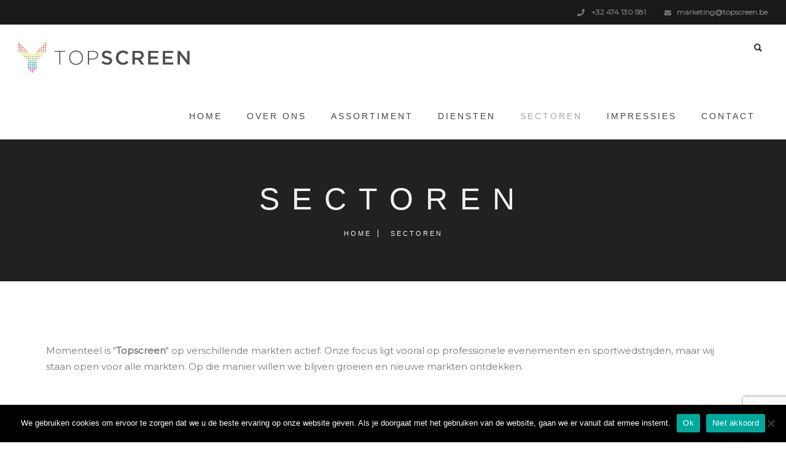

--- FILE ---
content_type: text/html; charset=UTF-8
request_url: https://www.topscreen.be/sectoren/
body_size: 15567
content:
<!DOCTYPE html>
<!--[if IE 9 ]><html lang="nl-BE" class="ie9"> <![endif]-->
<!--[if (gt IE 9)|!(IE)]><!--> <html lang="nl-BE"> <!--<![endif]-->
<head>
	<meta charset="UTF-8" />
	<meta content="width=device-width, initial-scale=1.0, maximum-scale=1" name="viewport">
	<style type="text/css" data-type="vc_shortcodes-custom-css">.vc_custom_1481236650908{margin-top: 100px !important;margin-bottom: 100px !important;}.vc_custom_1481567015409{padding-top: 60px !important;padding-bottom: 40px !important;}.vc_custom_1476030881601{padding-left: 20px !important;}</style><meta name='robots' content='index, follow, max-image-preview:large, max-snippet:-1, max-video-preview:-1' />

	<!-- This site is optimized with the Yoast SEO plugin v17.1 - https://yoast.com/wordpress/plugins/seo/ -->
	<title>Sectoren - Topscreen</title>
	<meta name="description" content="Benieuwd of Topscreen ook actief is in jouw sector? Ontdek het snel op onze website!" />
	<link rel="canonical" href="https://www.topscreen.be/sectoren/" />
	<meta property="og:locale" content="nl_BE" />
	<meta property="og:type" content="article" />
	<meta property="og:title" content="Sectoren - Topscreen" />
	<meta property="og:description" content="Benieuwd of Topscreen ook actief is in jouw sector? Ontdek het snel op onze website!" />
	<meta property="og:url" content="https://www.topscreen.be/sectoren/" />
	<meta property="og:site_name" content="Topscreen" />
	<meta property="article:modified_time" content="2021-11-15T15:07:58+00:00" />
	<meta name="twitter:card" content="summary_large_image" />
	<meta name="twitter:label1" content="Geschatte leestijd" />
	<meta name="twitter:data1" content="2 minuten" />
	<script type="application/ld+json" class="yoast-schema-graph">{"@context":"https://schema.org","@graph":[{"@type":"WebSite","@id":"https://www.topscreen.be/#website","url":"https://www.topscreen.be/","name":"Topscreen","description":"Enjoy the view","potentialAction":[{"@type":"SearchAction","target":{"@type":"EntryPoint","urlTemplate":"https://www.topscreen.be/?s={search_term_string}"},"query-input":"required name=search_term_string"}],"inLanguage":"nl-BE"},{"@type":"WebPage","@id":"https://www.topscreen.be/sectoren/#webpage","url":"https://www.topscreen.be/sectoren/","name":"Sectoren - Topscreen","isPartOf":{"@id":"https://www.topscreen.be/#website"},"datePublished":"2021-11-15T15:02:19+00:00","dateModified":"2021-11-15T15:07:58+00:00","description":"Benieuwd of Topscreen ook actief is in jouw sector? Ontdek het snel op onze website!","breadcrumb":{"@id":"https://www.topscreen.be/sectoren/#breadcrumb"},"inLanguage":"nl-BE","potentialAction":[{"@type":"ReadAction","target":["https://www.topscreen.be/sectoren/"]}]},{"@type":"BreadcrumbList","@id":"https://www.topscreen.be/sectoren/#breadcrumb","itemListElement":[{"@type":"ListItem","position":1,"name":"Home","item":"https://www.topscreen.be/"},{"@type":"ListItem","position":2,"name":"Sectoren"}]}]}</script>
	<!-- / Yoast SEO plugin. -->


<link rel='dns-prefetch' href='//maps.googleapis.com' />
<link rel='dns-prefetch' href='//www.google.com' />
<link rel='dns-prefetch' href='//s.w.org' />
		<!-- This site uses the Google Analytics by MonsterInsights plugin v9.4.1 - Using Analytics tracking - https://www.monsterinsights.com/ -->
		<!-- Opmerking: MonsterInsights is momenteel niet geconfigureerd op deze site. De website eigenaar moet authenticeren met Google Analytics in de MonsterInsights instellingen scherm. -->
					<!-- No tracking code set -->
				<!-- / Google Analytics by MonsterInsights -->
		<link rel='stylesheet' id='hazel-blog-css'  href='https://www.topscreen.be/wp-content/themes/sonorent/css/blog.css' type='text/css' media='all' />
<link rel='stylesheet' id='hazel-bootstrap-css'  href='https://www.topscreen.be/wp-content/themes/sonorent/css/bootstrap.css' type='text/css' media='all' />
<link rel='stylesheet' id='hazel-icons-css'  href='https://www.topscreen.be/wp-content/themes/sonorent/css/icons-font.css' type='text/css' media='all' />
<link rel='stylesheet' id='hazel-component-css'  href='https://www.topscreen.be/wp-content/themes/sonorent/css/component.css' type='text/css' media='all' />
<!--[if lt IE 9]>
<link rel='stylesheet' id='hazel-IE-css'  href='https://www.topscreen.be/wp-content/themes/sonorent/css/IE.css' type='text/css' media='all' />
<![endif]-->
<link rel='stylesheet' id='hazel-editor-css'  href='https://www.topscreen.be/wp-content/themes/sonorent/editor-style.css' type='text/css' media='all' />
<link rel='stylesheet' id='hazel-woo-layout-css'  href='https://www.topscreen.be/wp-content/themes/sonorent/css/hazel-woo-layout.css' type='text/css' media='all' />
<link rel='stylesheet' id='hazel-woo-css'  href='https://www.topscreen.be/wp-content/themes/sonorent/css/hazel-woocommerce.css' type='text/css' media='all' />
<link rel='stylesheet' id='hazel-ytp-css'  href='https://www.topscreen.be/wp-content/themes/sonorent/css/mb.YTPlayer.css' type='text/css' media='all' />
<link rel='stylesheet' id='hazel-retina-css'  href='https://www.topscreen.be/wp-content/themes/sonorent/css/retina.css' type='text/css' media='all' />
<link rel='stylesheet' id='hazel-style-css'  href='https://www.topscreen.be/wp-content/themes/sonorent/style.css' type='text/css' media='all' />
<style id='hazel-style-inline-css' type='text/css'>
.widget li a:after, .widget_nav_menu li a:after, .custom-widget.widget_recent_entries li a:after{
		color: #777777;
	}
	body, p, .lovepost a, .widget ul li a, .widget p, .widget span, .widget ul li, .the_content ul li, .the_content ol li, #recentcomments li, .custom-widget h4, .widget.des_cubeportfolio_widget h4, .widget.des_recent_posts_widget h4, .custom-widget ul li a, .aio-icon-description, li, .smile_icon_list li .icon_description p{
		
		font-family: 'Montserrat', 'Arial', 'sans-serif' ,sans-serif;
		font-weight: ;
		font-size: 15px;
		color: #777777;
	}
	
	.map_info_text{
		
		font-family: 'Montserrat', 'Arial', 'sans-serif' ,sans-serif;
		font-weight: ;
		font-size: 15px;
		color: #777777 !important;
	}
	
	a, .pageXofY .pageX, .pricing .bestprice .name, .filter li a:hover, .widget_links ul li a:hover, #contacts a:hover, .title-color, .ms-staff-carousel .ms-staff-info h4, .filter li a:hover, .navbar-default .navbar-nav > .open > a, .navbar-default .navbar-nav > .open > a:hover, .navbar-default .navbar-nav > .open > a:focus, a.go-about:hover, .text_color, .navbar-nav .dropdown-menu a:hover, .profile .profile-name, #elements h4, #contact li a:hover, #agency-slider h5, .ms-showcase1 .product-tt h3, .filter li a.active, .contacts li i, .big-icon i, .navbar-default.dark .navbar-brand:hover,.navbar-default.dark .navbar-brand:focus, a.p-button.border:hover, .navbar-default.light-menu .navbar-nav > li > a.selected, .navbar-default.light-menu .navbar-nav > li > a.hover_selected, .navbar-default.light-menu .navbar-nav > li > a.selected:hover, .navbar-default.light-menu .navbar-nav > li > a.hover_selected:hover, .navbar-default.light-menu .navbar-nav > li > a.selected, .navbar-default.light-menu .navbar-nav > li > a.hover_selected, .navbar-default.light-menu .navbar-nav > .open > a,.navbar-default.light-menu .navbar-nav > .open > a:hover, .navbar-default.light-menu .navbar-nav > .open > a:focus, .light-menu .dropdown-menu > li > a:focus, a.social:hover:before, .symbol.colored i, .icon-nofill, .slidecontent-bi .project-title-bi p a:hover, .grid .figcaption a.thumb-link:hover, .tp-caption a:hover, .btn-1d:hover, .btn-1d:active, #contacts .tweet_text a, #contacts .tweet_time a, .social-font-awesome li a:hover, h2.post-title a:hover, .tags a:hover, .hazel-button-color span, #contacts .form-success p, .nav-container .social-icons-fa a i:hover, .the_title h2 a:hover, .widget ul li a:hover, .nav-previous-nav1 a, .nav-next-nav1 a, .des-pages .postpagelinks, .widget_nav_menu .current-menu-item > a, .team-position, .nav-container .hazel_minicart li a:hover, .metas-container i, .header_style2_contact_info .telephone-contact .email, .special_tabs.icontext .label.current i, .special_tabs.icontext .label.current a, .special_tabs.text .label.current a, .widget-contact-content i{
	  color: #c1c1c1;
	}
	.testimonials.style1 .testimonial span a{
		color: #c1c1c1 !important;
	}
	.testimonials .cover-test-img{background:rgba(193,193,193,.8);}
	.aio-icon-read, .tp-caption a.text_color{color: #c1c1c1 !important;}
	
	#big_footer .social-icons-fa a i{color:#333333;}
	#big_footer .social-icons-fa a i:hover{color:#d8d8d8;}
	
	.homepage_parallax .home-logo-text a.light:hover, .homepage_parallax .home-logo-text a.dark:hover, .widget li a:hover:before, .widget_nav_menu li a:hover:before, .footer_sidebar ul li a:hover:before, .custom-widget li a:hover:before, .single-portfolio .social-shares ul li a:hover i{
		color: #c1c1c1 !important;
	}
	
	.vc_tta-color-grey.vc_tta-style-classic .vc_active .vc_tta-panel-heading .vc_tta-controls-icon::after, .vc_tta-color-grey.vc_tta-style-classic .vc_active .vc_tta-panel-heading .vc_tta-controls-icon::before{
		border-color: #c1c1c1 !important;
	}
	#big_footer input.button{background-color: #c1c1c1 !important;}
	a.sf-button.hide-icon, .tabs li.current, .readmore:hover, .navbar-default .navbar-nav > .open > a,.navbar-default .navbar-nav > .open > a:hover, .navbar-default .navbar-nav > .open > a:focus, a.p-button:hover, a.p-button.colored, .light #contacts a.p-button, .tagcloud a:hover, .rounded.fill, .colored-section, .pricing .bestprice .price, .pricing .bestprice .signup, .signup:hover, .divider.colored, .services-graph li span, .no-touch .hi-icon-effect-1a .hi-icon:hover, .hi-icon-effect-1b .hi-icon:hover, .no-touch .hi-icon-effect-1b .hi-icon:hover, .symbol.colored .line-left, .symbol.colored .line-right, .projects-overlay #projects-loader, .panel-group .panel.active .panel-heading, .double-bounce1, .double-bounce2, .hazel-button-color-1d:after, .container1 > div, .container2 > div, .container3 > div, .cbp-l-caption-buttonLeft:hover, .cbp-l-caption-buttonRight:hover, .flex-control-paging li a.flex-active, .post-content a:hover .post-quote, .post-listing .post a:hover .post-quote, h2.post-title.post-link:hover, .hazel-button-color-1d:after, .woocommerce .widget_price_filter .ui-slider-horizontal .ui-slider-range, .woocommerce-page .widget_price_filter .ui-slider-horizontal .ui-slider-range,.hazel_little_shopping_bag .overview span.minicart_items, .nav-previous, .nav-next, .next-posts, .prev-posts, .btn-contact-left input, .single #commentform .form-submit #submit, a#send-comment, .errorbutton, .vc_tta.vc_general .vc_active .vc_tta-panel-title, .modal-popup-link .tooltip-content, .woocommerce span.onsale, .woocommerce-page span.onsale, .des-button-dark{
		background-color:#c1c1c1;
	}
	.aio-icon-tooltip .aio-icon:hover:after{box-shadow:0 0 0 1px #c1c1c1 !important;}
	.cbp-nav-next:hover, .cbp-nav-prev:hover, .just-icon-align-left .aio-icon:hover, .aio-icon-tooltip .aio-icon:hover, .btn-contact-left.inversecolor input:hover{
		background-color:#c1c1c1 !important;
	}
	
	
	.widget .slick-dots li.slick-active i, .style-light .slick-dots li.slick-active i, .style-dark .slick-dots li.slick-active i{color: #c1c1c1 !important;opacity: 1;}
	
	
	.woocommerce #content input.button, .woocommerce #respond input#submit, .woocommerce a.button, .woocommerce button.button, .woocommerce input.button, .woocommerce-page #content input.button, .woocommerce-page #respond input#submit, .woocommerce-page a.button, .woocommerce-page button.button, .woocommerce-page input.button, .woocommerce #content div.product form.cart .button, .woocommerce div.product form.cart .button, .woocommerce-page #content div.product form.cart .button, .woocommerce-page div.product form.cart .button, .woocommerce ul.products li.product .onsale, .woocommerce-page ul.products li.product .onsale, .top-bar .phone-mail li.text_field, .nav-previous-nav1:hover:before, .nav-next-nav1:hover:after{
		background-color:#c1c1c1;
		color: #fff !important;
	}
	.nav-container a.button.hazel_minicart_checkout_but:hover, .nav-container a.button.hazel_minicart_cart_but:hover{
		background-color: #c1c1c1 !important;
		color: #fff !important;
		border: 2px solid #c1c1c1 !important;
		opacity: 1;
	}
	.hazel-button-color-1d:hover, .hazel-button-color-1d:active{
		border: 1px double #c1c1c1;
	}
	
	.hazel-button-color{
		background-color:#c1c1c1;
		color: #c1c1c1;
	}
	.cbp-l-caption-alignCenter .cbp-l-caption-buttonLeft:hover, .cbp-l-caption-alignCenter .cbp-l-caption-buttonRight:hover {
	    background-color:#c1c1c1 !important;
	    border:2px solid #c1c1c1 !important;
	    color: #fff !important;
	}
	.widget_posts .tabs li.current{border: 1px solid #c1c1c1;}
	.hi-icon-effect-1 .hi-icon:after{box-shadow: 0 0 0 3px #c1c1c1;}
	.colored-section:after {border: 20px solid #c1c1c1;}
	.filter li a.active, .filter li a:hover, .panel-group .panel.active .panel-heading{border:1px solid #c1c1c1;}
	.navbar-default.light-menu.border .navbar-nav > li > a.selected:before, .navbar-default.light-menu.border .navbar-nav > li > a.hover_selected:before, .navbar-default.light-menu.border .navbar-nav > li > a.selected:hover, .navbar-default.light-menu.border .navbar-nav > li > a.hover_selected:hover, .navbar-default.light-menu.border .navbar-nav > li > a.selected, .navbar-default.light-menu.border .navbar-nav > li > a.hover_selected{
		border-bottom: 1px solid #c1c1c1;
	}
	
	
	
	.doubleborder{
		border: 6px double #c1c1c1;
	}
	
	
	.special_tabs.icon .current .hazel_icon_special_tabs{
		background: #c1c1c1;
		border: 1px solid transparent;
	}
	.hazel-button-color, .des-pages .postpagelinks, .tagcloud a:hover{
		border: 1px solid #c1c1c1;
	}
	
	.navbar-collapse ul.menu-depth-1 li:not(.hazel_mega_hide_link) a, .dl-menuwrapper li:not(.hazel_mega_hide_link) a, .gosubmenu, .nav-container .hazel_minicart ul li,.navbar-collapse ul.menu-depth-1 li:not(.hazel_mega_hide_link) a.main-menu-icon{
		font-family: 'Helvetica Neue', 'Arial', 'sans-serif', sans-serif;
		font-weight: ;
		font-size: 14px;
		color: #333333;letter-spacing: 0px;
	}
	.dl-back{color: #333333;}
	
	.navbar-collapse ul.menu-depth-1 li:not(.hazel_mega_hide_link):hover > a, .dl-menuwrapper li:not(.hazel_mega_hide_link):hover > a, .dl-menuwrapper li:not(.hazel_mega_hide_link):hover > a, .dl-menuwrapper li:not(.hazel_mega_hide_link):hover > .gosubmenu, .dl-menuwrapper li.dl-back:hover, .navbar-nav .dropdown-menu a:hover i, .dropdown-menu li.menu-item-has-children:not(.hazel_mega_hide_link):hover > a:before{
		color: #212121;
	}
		
	
	
	.menu-simple ul.menu-depth-1, .menu-simple ul.menu-depth-1 ul, .menu-simple ul.menu-depth-1, .menu-simple #dl-menu ul{background-color: rgba(242,242,242,1) !important;
	}
	
	
	
	.navbar-collapse .hazel_mega_menu ul.menu-depth-2, .navbar-collapse .hazel_mega_menu ul.menu-depth-2 ul {background-color: transparent !important;} 
	
	.dl-menuwrapper li:not(.hazel_mega_hide_link):hover > a{background-color: rgba(255,255,255,1) !important;
	}
	
	.menu-simple li:not(.hazel_mega_menu) li.menu-item-depth-1:hover > a, .menu-simple li.menu-item-depth-2:hover > a, .menu-simple li.menu-item-depth-3:hover > a{background-color: rgba(255,255,255,1) !important;
	}
	
	.menu-square li:not(.hazel_mega_menu) li.menu-item-depth-1:hover > a, .menu-square li.menu-item-depth-2:hover > a, .menu-square li.menu-item-depth-3:hover > a{background-color: rgba(255,255,255,1) !important;
	}
	
	
	
	.navbar-collapse li:not(.hazel_mega_menu) ul.menu-depth-1 li:not(:first-child){
		border-top: 1px solid #ededed;
	}
	
	
	
	.navbar-collapse li.hazel_mega_menu ul.menu-depth-2{
		border-right: 1px solid #ededed;
	}
	.rtl .navbar-collapse li.hazel_mega_menu ul.menu-depth-2{
		border-left: 1px solid #ededed;
	}
		
	#dl-menu ul li:not(:last-child) a, .hazel_sub_menu_border_color{
		border-bottom: 1px solid #ededed;
	}
	
	.navbar-collapse > ul > li > a, .navbar-collapse .menu_style2_bearer > ul > li > a{
		font-family: 'Helvetica Neue', 'Arial', 'sans-serif', sans-serif;
		font-weight: ;
		font-size: 14px;
		color: #444444;text-transform: uppercase;
letter-spacing: 3px;
	}
	header.navbar .main-menu-icon{
		color: #444444;

	}
	.navbar-collapse > ul > li > a:hover, 
	.navbar-collapse > ul > li.current-menu-ancestor > a, 
	.navbar-collapse > ul > li.current-menu-item > a, 
	.navbar-collapse > ul > li > a.selected,
	.navbar-collapse > ul > li > a.hover_selected,
	.navbar-collapse .menu_style2_bearer > ul > li > a:hover, 
	.navbar-collapse .menu_style2_bearer > ul > li.current-menu-ancestor > a, 
	.navbar-collapse .menu_style2_bearer > ul > li.current-menu-item > a, 
	.navbar-collapse .menu_style2_bearer > ul > li > a.selected,
	.navbar-collapse .menu_style2_bearer > ul > li > a.hover_selected{
		color: #a5a5a5 !important;
	}
	header.navbar-default.hover-line .navbar-nav > li:hover > a:before, header.hover-line.navbar-default .navbar-nav > li:hover > a.selected:before, header.hover-line.navbar-default .navbar-nav > li.current-menu-item > a:before, header.hover-line.header_after_scroll.navbar-default .navbar-nav > li.current-menu-item > a:before, header.hover-line.header_after_scroll.navbar-default .navbar-nav > li:hover > a:before, header.hover-line.header_after_scroll.navbar-default .navbar-nav > li:hover > a.selected:before{
		border-bottom-color: #a5a5a5 !important;
	}
	
	header.navbar a.selected .main-menu-icon,
	header.navbar a.hover_selected .main-menu-icon{
		color: #a5a5a5 !important;
	}	
	.header.navbar .navbar-collapse ul li:hover a 
	{
		background: #a5a5a5;
		color: #fff !important;
	}
	
	
	
	
	
	.navbar-default .navbar-nav > li{
		padding-right:20px;
		padding-left:20px;
	}
	
	.navbar-default .navbar-nav > li > a{
		padding-top:25px;
		padding-bottom:25px;
		line-height:25px;
	}
	
	
	header .search_trigger, header .menu-controls, header .hazel_dynamic_shopping_bag, header .header_social_icons.with-social-icons{
		padding-top:25px;
		padding-bottom:25px;
	}
	
	header.style2 .header_style2_menu{
		background-color: #f2f2f2;
	}
	
	header:not(.header_after_scroll) .navbar-nav > li > ul{
		margin-top:25px;
	}

	header:not(.header_after_scroll) .dl-menuwrapper button:after{
		background: #a5a5a5;
		box-shadow: 0 6px 0 #a5a5a5, 0 12px 0 #a5a5a5;
	}

	.hazel_minicart_wrapper{
		padding-top: 25px;
	}
	
	li.hazel_mega_hide_link > a, li.hazel_mega_hide_link > a:hover{
		font-family: 'Helvetica Neue', 'Arial', 'sans-serif' !important;
		font-weight: ;
		font-size: 14px !important;
		color: #f2f2f2 !important;text-transform: uppercase !important;
letter-spacing: 3px !important;
	}
	
/*
	.nav-container .hazel_minicart li a:hover {
		color: #f2f2f2 !important;
		text-decoration: none;
	}
*/
	.nav-container .hazel_minicart li a{
		font-family: 'Helvetica Neue', 'Arial', 'sans-serif';
		font-weight: ;
		font-size: 14px;
		color: #333333;letter-spacing: 0px;
	}
	
	.dl-trigger{
		font-family: 'Helvetica Neue', 'Arial', 'sans-serif' !important;
		font-weight:  !important;
		font-size: 14px;text-transform: uppercase;
letter-spacing: 3px;
	}
	
	.hazel_minicart, .hazel_minicart_wrapper{background-color: rgba(242,242,242,1) !important;
	}
	
	.page_content a, header a, #big_footer a{
		font-family: 'Montserrat', 'Arial', 'sans-serif';
		font-weight: ;
		font-size: 15px;
		color: #c1c1c1
	}
	.page_content a:hover, header a:hover, #big_footer a:hover, .page-template-blog-masonry-template .posts_category_filter li:hover,.page-template-blog-masonry-template .posts_category_filter li:active,.page-template-blog-masonry-template .posts_category_filter li:focus,.metas-container a:hover{
		color: #d8d8d8;
		background-color: #;
	}
	
	h1{
		font-family: 'Montserrat', 'Arial', 'sans-serif';
		font-weight: ;
		font-size: 36px;
		color: #303030;
	}
	
	h2{
		font-family: 'Montserrat', 'Arial', 'sans-serif';
		font-weight: ;
		font-size: 32px;
		color: #303030;
	}
	
	h3{
		font-family: 'Montserrat', 'Arial', 'sans-serif';
		font-weight: ;
		font-size: 25px;
		color: #303030;
	}
	
	h4{
		font-family: 'Helvetica Neue', 'Arial', 'sans-serif';
		font-weight: ;
		font-size: 22px;
		color: #303030;
	}
	.widget h2 > .widget_title_span, .wpb_content_element .wpb_accordion_header a, .custom-widget h4, .widget.des_cubeportfolio_widget h4, .widget.des_recent_posts_widget h4{
		color: #303030;
	}
	.ult-item-wrap .title h4{font-size: 16px !important;}
	.wpb_content_element .wpb_accordion_header.ui-accordion-header-active a{color: #c1c1c1;}
	h5{
		font-family: 'Montserrat', 'Arial', 'sans-serif';
		font-weight: ;
		font-size: 18px;
		color: #303030;
	}
	
	h6{
		font-family: 'Montserrat', 'Arial', 'sans-serif';
		font-weight: ;
		font-size: 16px;
		color: #8c8c8c;
	}
		
	header.navbar{background-color: rgba(255,255,255,1);
	}
	
	body#boxed_layout{background-color: #ffffff;
	}
	
	header .header_style2_contact_info{margin-top: 30px !important;margin-bottom: 30px !important;
	}
	
	header .navbar-header{margin-top: 30px;margin-bottom: 30px;margin-left: 0px;height:48px;
	}
	header a.navbar-brand img{max-height: 48px;}
			header.navbar.header_after_scroll, header.header_after_scroll .navbar-nav > li.hazel_mega_menu > .dropdown-menu, header.header_after_scroll .navbar-nav > li:not(.hazel_mega_menu) .dropdown-menu{background-color: rgba(255,255,255,1)
			}
			header.header_after_scroll a.navbar-brand img.logo_after_scroll{max-height: 48px;}
			header.header_after_scroll .navbar-collapse ul.menu-depth-1 li:not(.hazel_mega_hide_link) a, header.header_after_scroll .dl-menuwrapper li:not(.hazel_mega_hide_link) a, header.header_after_scroll .gosubmenu {
				color: #333333;
			}
			header.header_after_scroll .dl-back{color: #333333;}
			
			header.header_after_scroll .navbar-collapse ul.menu-depth-1 li:not(.hazel_mega_hide_link):hover > a, header.header_after_scroll .dl-menuwrapper li:not(.hazel_mega_hide_link):hover > a, header.header_after_scroll .dl-menuwrapper li:not(.hazel_mega_hide_link):hover > a, header.header_after_scroll .dl-menuwrapper li:not(.hazel_mega_hide_link):hover > header.header_after_scroll .gosubmenu, header.header_after_scroll .dl-menuwrapper li.dl-back:hover, header.header_after_scroll.navbar .nav-container .dropdown-menu li:hover{
				color: #212121;
			}
			
			
			header.header_after_scroll .navbar-collapse .hazel_mega_menu ul.menu-depth-2, header.header_after_scroll .navbar-collapse .hazel_mega_menu ul.menu-depth-2 ul {background-color: transparent !important;} 
			

			header li:not(.hazel_mega_menu) ul.menu-depth-1 li:hover, header li.hazel_mega_menu li.menu-item-depth-1 li:hover, header #dl-menu ul li:hover ,header.header_after_scroll li:not(.hazel_mega_menu) ul.menu-depth-1 li:hover, header.header_after_scroll li.hazel_mega_menu li.menu-item-depth-1 li:hover, header.header_after_scroll #dl-menu ul li:hover{background-color: rgba(255,255,255,1) !important;
			}
			
		
			
			header.header_after_scroll .navbar-collapse li:not(.hazel_mega_menu) ul.menu-depth-1 li:not(:first-child){
				border-top: 1px solid #ededed;
			}
			header.header_after_scroll .navbar-collapse li.hazel_mega_menu ul.menu-depth-2{
				border-right: 1px solid #ededed;
			}
			header.header_after_scroll #dl-menu li:not(:last-child) a, header.header_after_scroll #dl-menu ul li:not(:last-child) a{
				border-bottom: 1px solid #ededed;
			}
			
			.header_after_scroll .navbar-collapse > ul > li > a, .header_after_scroll .navbar-collapse .menu_style2_bearer > ul > li > a{
				font-family: 'Helvetica Neue', 'Arial', 'sans-serif';
				font-weight: ;
				font-size: 14px;
				color: #444444;text-transform: uppercase;
letter-spacing: 3px;
			}
			
			.header_after_scroll .navbar-collapse > ul > li > a:hover,
			.header_after_scroll .navbar-collapse > ul > li.current-menu-ancestor > a,
			.header_after_scroll .navbar-collapse > ul > li.current-menu-item > a,
			.header_after_scroll .navbar-collapse > ul > li > a.selected,
			.header_after_scroll .navbar-collapse > ul > li > a.hover_selected,
			.header_after_scroll .navbar-collapse .menu_style2_bearer > ul > li > a:hover,
			.header_after_scroll .navbar-collapse .menu_style2_bearer > ul > li.current-menu-ancestor > a,
			.header_after_scroll .navbar-collapse .menu_style2_bearer > ul > li.current-menu-item > a,
			.header_after_scroll .navbar-collapse .menu_style2_bearer > ul > li > a.selected,
			.header_after_scroll .navbar-collapse .menu_style2_bearer > ul > li > a.hover_selected{
				color: #a5a5a5 !important;
			}
			
			header.navbar-default.hover-line .navbar-nav > li:hover > a:before, header.hover-line.navbar-default .navbar-nav > li:hover > a.selected:before, header.hover-line.navbar-default .navbar-nav > li.current-menu-item > a:before, header.hover-line.header_after_scroll.navbar-default .navbar-nav > li.current-menu-item > a:before, header.hover-line.header_after_scroll.navbar-default .navbar-nav > li:hover > a:before, header.hover-line.header_after_scroll.navbar-default .navbar-nav > li:hover > a.selected:before{
				border-bottom-color: #a5a5a5 !important;
			}
			.header_after_scroll .dl-menuwrapper button:after{
				background: #a5a5a5;
				box-shadow: 0 6px 0 #a5a5a5, 0 12px 0 #a5a5a5;
			}
			header.header_after_scroll li.hazel_mega_hide_link > a, header.header_after_scroll li.hazel_mega_hide_link > a:hover{
				color: # !important;
			}
						header.header_after_scroll.navbar-default .navbar-nav > li > a {
							padding-top:15px;
							padding-bottom:15px;
							line-height:15px;
						}
						header.header_after_scroll.navbar-default .navbar-nav > li{
							padding-right:20px;
							padding-left:20px;
						}
						
						
						
						
						header.header_after_scroll .search_trigger, header.header_after_scroll .menu-controls, header.header_after_scroll .hazel_dynamic_shopping_bag, header.header_after_scroll .header_social_icons.with-social-icons{
							padding-top:15px;
							padding-bottom:15px;
						}
						
						header.header_after_scroll .navbar-nav > li > ul{
							margin-top:15px;
						}
					
						header.header_after_scroll .hazel_minicart_wrapper{
							padding-top:15px;
						}
						
				header.header_after_scroll .header_style2_contact_info{margin-top: 18px !important;margin-bottom: 18px !important;
				}
				header.header_after_scroll .navbar-header{margin-top: 18px;margin-bottom: 18px;margin-left: 0px;height:48px;
				}
				header.header_after_scroll a.navbar-brand h1{
					font-size:  !important;
				}
				
		header .top-bar .top-bar-bg, header .top-bar #lang_sel a.lang_sel_sel, header .top-bar #lang_sel > ul > li > ul > li > a{
			background-color: rgba(0,0,0,0.9);
		}
		header .top-bar ul.phone-mail li, header .top-bar ul.phone-mail li i{
			color: #808080;
		}
		header .top-bar a, header .top-bar ul.phone-mail li a{
			color: #808080 !important;
		}
		header .top-bar a:hover, header .top-bar ul.phone-mail li a:hover{
			color: #d8d8d8 !important;
		}
		header .top-bar .social-icons-fa li a{
			color: #808080 !important;
		}
		header .top-bar .social-icons-fa li a:hover{
			color: #d8d8d8 !important;
		}
		header .top-bar *{
			border-color: #000000 !important;
		}
		header .top-bar .down-button{
			border-color: transparent rgba(0,0,0,0.9) transparent transparent !important;
		}
		header .top-bar.opened .down-button{
			border-color: transparent #fff transparent transparent !important;
		}
		
	#primary_footer > .container, #primary_footer > .no-fcontainer{
		padding-top:80px;
		padding-bottom:80px;
	}
	#primary_footer{background-color: rgba(25,25,25,1);
	}

	#primary_footer input, #primary_footer textarea{background-color: rgba(25,25,25,1);
	}
	header.header_not_fixed ul.menu-depth-1,
	header.header_not_fixed ul.menu-depth-1 ul,
	header.header_not_fixed ul.menu-depth-1 ul li,
	header.header_not_fixed #dl-menu ul{background-color: rgba(242,242,242,1) !important;
	}

	header.header_not_fixed li:not(.hazel_mega_menu) ul.menu-depth-1 li:hover, header.header_not_fixed li.hazel_mega_menu li.menu-item-depth-1 li:hover, header.header_not_fixed #dl-menu ul li:hover{background-color: rgba(255,255,255,1) !important;
	}

	#primary_footer input, #primary_footer textarea{
		border: 1px solid #191919;
	}
	#primary_footer hr, .footer_sidebar ul li, #big_footer .forms input, #big_footer .recent_posts_widget_2 .recentcomments_listing li{
		border-top: 1px solid #191919 !important;
	}
	
	.footer_sidebar ul li:last-child, #big_footer .recent_posts_widget_2 .recentcomments_listing li:last-child{
		border-bottom: 1px solid #191919 !important;
	}
	#primary_footer a{
		color: #ACACAD;
	}
	
	#primary_footer, #primary_footer p, #big_footer input, #big_footer textarea{
		color: #999999;
	}
	
	#primary_footer .footer_sidebar > h4, #primary_footer .footer_sidebar > .widget > h4 {
		color: #ffffff;
	}
	
	#secondary_footer{background-color: rgba(16,16,16,1);
		padding-top:20px;
		padding-bottom:20px;
	}
	

	header #dl-menu ul{background-color: rgba(242,242,242,1) !important;
			}
	
	header ul.menu-depth-1,
			header ul.menu-depth-1 ul,
			header ul.menu-depth-1 ul li,
			header.header_after_scroll ul.menu-depth-1,
			header.header_after_scroll ul.menu-depth-1 ul,
			header.header_after_scroll ul.menu-depth-1 ul li,
			header.header_after_scroll #dl-menu ul{background-color: rgba(242,242,242,1) !important;
			}
	
	
	#secondary_footer .social-icons-fa a i{
		font-size: 20px !important;
		line-height: 20px;
		color: #333333;
	}
	#secondary_footer .social-icons-fa a i:before{
		font-size: 20px;
	}
	#secondary_footer .social-icons-fa a:hover i{
		color: #d8d8d8;
	}
	
	header.style2 .search_input{
		height: calc(100% + 25px);
	}
	
	header .search_input{background-color: rgba(255,255,255,0.98);
	}
	header .search_input input.search_input_value{
		font-family: 'Helvetica Neue', 'Arial', 'sans-serif';
		font-weight: ;
	}
	header .search_input input.search_input_value, header .search_close{
		font-size: 30px;
		color: #444444;
	}
	header .search_input .ajax_search_results ul{background-color: rgba(255,255,255,0.98);
	}
	header .search_input .ajax_search_results ul li.selected{background-color: rgba(242,242,242,0.98);
	}
	header .search_input .ajax_search_results ul li{
		border-bottom: 1px solid #dedede;
	}
	header .search_input .ajax_search_results ul li a{
		font-family: 'Helvetica Neue', 'Arial', 'sans-serif';
		font-weight: ;
		font-size: 14px;
		color: #696969
	}
	header .search_input .ajax_search_results ul li.selected a{
		color: #3d3d3d
	}
	header .search_input .ajax_search_results ul li a span, header .search_input .ajax_search_results ul li a span i{
		font-family: 'Helvetica Neue', 'Arial', 'sans-serif';
		font-weight: ;
		font-size: 12px;
		color: #c2c2c2
	}
	header .search_input .ajax_search_results ul li.selected a span{
		color: #c2c2c2
	}
	.hazel_breadcrumbs, .hazel_breadcrumbs a, .hazel_breadcrumbs span{
		font-family: 'Helvetica Neue', 'Arial', 'sans-serif';
		font-weight: ;
		color: #f0f0f0;
		font-size: 11px;
	}

	#menu_top_bar > li ul{background: #000000;}
	#menu_top_bar > li ul li:hover{background: #000000;}
	#menu_top_bar > li ul a{color: #808080 !important;}
	#menu_top_bar > li ul a:hover, #menu_top_bar > li ul li:hover > a{color: #d8d8d8 !important;}
	
	.navbar-collapse ul.menu-depth-1 li:not(.hazel_mega_hide_link) a, .dl-menuwrapper li:not(.hazel_mega_hide_link) a, .gosubmenu, .nav-container .hazel_minicart ul li{
		font-family: 'Helvetica Neue', 'Arial', 'sans-serif', sans-serif;
		font-weight: ;
		font-size: 14px;
		color: #333333;letter-spacing: 0px;
	}
	
	header li:not(.hazel_mega_menu) ul.menu-depth-1 li:hover, header li.hazel_mega_menu li.menu-item-depth-1 li:hover, header #dl-menu ul li:hover ,header.header_after_scroll li:not(.hazel_mega_menu) ul.menu-depth-1 li:hover, header.header_after_scroll li.hazel_mega_menu li.menu-item-depth-1 li:hover, header.header_after_scroll #dl-menu ul li:hover{background-color: rgba(255,255,255,1) !important;
			}
			
	header.navbar .dl-menuwrapper .main-menu-icon{
		color: #333333;

	}		
			
			
	header li:not(.hazel_mega_menu) ul.menu-depth-1 li:hover, header li.hazel_mega_menu li.menu-item-depth-1 li:hover, header #dl-menu ul li:hover ,header.header_after_scroll li:not(.hazel_mega_menu) ul.menu-depth-1 li:hover, header.header_after_scroll li.hazel_mega_menu li.menu-item-depth-1 li:hover, header.header_after_scroll #dl-menu ul li:hover{background-color: rgba(255,255,255,1) !important;
			}
	.navbar-collapse ul.menu-depth-1 li:not(.hazel_mega_hide_link) a.main-menu-icon{
		color: #333333 !important;
	}
	
	header.navbar .nav-container .hazel_right_header_icons  i, header .menu-controls i{color: #333333 !important;}
	
	header.navbar .nav-container .hazel_right_header_icons i:hover, header .menu-controls .hazel_right_header_icons i:hover{color: #d8d8d8 !important;}
	
	header.header_after_scroll.navbar .nav-container .hazel_right_header_icons i, header .menu-controls .hazel_right_header_icons i{color: #333333 !important;}
	
	header.header_after_scroll.navbar .nav-container .hazel_right_header_icons i:hover, header .menu-controls .hazel_right_header_icons i:hover{color: #d8d8d8 !important;}
		.hazel-push-sidebar.hazel-push-sidebar-right{background-color:#1a1a1a !important;}
		
		.hazel-push-sidebar .widget h2 > .widget_title_span, .hazel-push-sidebar .wpb_content_element .wpb_accordion_header a, .hazel-push-sidebar .custom-widget h4, .hazel-push-sidebar .widget.des_cubeportfolio_widget h4, .hazel-push-sidebar .widget.des_recent_posts_widget h4, .hazel-push-sidebar, .hazel-push-sidebar .widget h4{
			
			font-family: 'Helvetica Neue', 'Arial', 'sans-serif';
			font-weight: ;
			color: #ffffff !important;
			font-size: 16px;
		}
		
		.hazel-push-sidebar a:not(.vc_btn3 a){
			
			font-family: 'Helvetica Neue', 'Arial', 'sans-serif';
			font-weight: ;
			color: #6e6e6e !important;
			font-size: 16px;
		}
		
		.hazel-push-sidebar a:not(.vc_btn3):hover{
			color: #c1c1c1 !important;
		}
		
		.hazel-push-sidebar p, .widget-contact-info-content, .hazel-push-sidebar a:not(.vc_btn3){
			
			font-family: 'Helvetica Neue', 'Arial', 'sans-serif';
			font-weight: ;
			color: #ededed !important;
			font-size: 14px;
		}
	header a.navbar-brand img {
    max-height: 48px;
}
header .navbar-header {
    margin-top: 30px;
    margin-bottom: 30px;
    margin-left: 0px;
    height: 48px;
}
</style>
<link rel='stylesheet' id='wp-block-library-css'  href='https://www.topscreen.be/wp-includes/css/dist/block-library/style.min.css' type='text/css' media='all' />
<link rel='stylesheet' id='wc-blocks-vendors-style-css'  href='https://www.topscreen.be/wp-content/plugins/woocommerce/packages/woocommerce-blocks/build/wc-blocks-vendors-style.css' type='text/css' media='all' />
<link rel='stylesheet' id='wc-blocks-style-css'  href='https://www.topscreen.be/wp-content/plugins/woocommerce/packages/woocommerce-blocks/build/wc-blocks-style.css' type='text/css' media='all' />
<link rel='stylesheet' id='contact-form-7-css'  href='https://www.topscreen.be/wp-content/plugins/contact-form-7/includes/css/styles.css' type='text/css' media='all' />
<link rel='stylesheet' id='cookie-notice-front-css'  href='https://www.topscreen.be/wp-content/plugins/cookie-notice/css/front.min.css' type='text/css' media='all' />
<link rel='stylesheet' id='rs-plugin-settings-css'  href='https://www.topscreen.be/wp-content/plugins/revslider/public/assets/css/rs6.css' type='text/css' media='all' />
<style id='rs-plugin-settings-inline-css' type='text/css'>
#rs-demo-id {}
</style>
<style id='woocommerce-inline-inline-css' type='text/css'>
.woocommerce form .form-row .required { visibility: visible; }
</style>
<link rel='stylesheet' id='ultimate-css'  href='https://www.topscreen.be/wp-content/plugins/Ultimate_VC_Addons/assets/min-css/ultimate.min.css' type='text/css' media='all' />
<!--[if lt IE 9]>
<link rel='stylesheet' id='vc_lte_ie9-css'  href='https://www.topscreen.be/wp-content/plugins/js_composer/assets/css/vc_lte_ie9.min.css' type='text/css' media='screen' />
<![endif]-->
<link rel='stylesheet' id='js_composer_front-css'  href='https://www.topscreen.be/wp-content/plugins/js_composer/assets/css/js_composer.min.css' type='text/css' media='all' />
<link rel='stylesheet' id='bsf-Defaults-css'  href='https://www.topscreen.be/wp-content/uploads/smile_fonts/Defaults/Defaults.css' type='text/css' media='all' />
<link rel='stylesheet' id='ultimate-style-css'  href='https://www.topscreen.be/wp-content/plugins/Ultimate_VC_Addons/assets/min-css/style.min.css' type='text/css' media='all' />
<!--[if lt IE 9]>
<script type='text/javascript' src='https://www.topscreen.be/wp-content/themes/sonorent/js/html5.js' id='hazel-html5trunk-js'></script>
<![endif]-->
<script type='text/javascript' id='cookie-notice-front-js-before'>
var cnArgs = {"ajaxUrl":"https:\/\/www.topscreen.be\/wp-admin\/admin-ajax.php","nonce":"5931fa85f4","hideEffect":"fade","position":"bottom","onScroll":false,"onScrollOffset":100,"onClick":false,"cookieName":"cookie_notice_accepted","cookieTime":2592000,"cookieTimeRejected":2592000,"globalCookie":false,"redirection":false,"cache":false,"revokeCookies":false,"revokeCookiesOpt":"automatic"};
</script>
<script type='text/javascript' src='https://www.topscreen.be/wp-content/plugins/cookie-notice/js/front.min.js' id='cookie-notice-front-js'></script>
<script type='text/javascript' src='https://www.topscreen.be/wp-includes/js/jquery/jquery.min.js' id='jquery-core-js'></script>
<script type='text/javascript' src='https://www.topscreen.be/wp-includes/js/jquery/jquery-migrate.min.js' id='jquery-migrate-js'></script>
<script type='text/javascript' src='https://www.topscreen.be/wp-content/plugins/revslider/public/assets/js/revolution.tools.min.js' id='tp-tools-js'></script>
<script type='text/javascript' src='https://www.topscreen.be/wp-content/plugins/revslider/public/assets/js/rs6.min.js' id='revmin-js'></script>
<script type='text/javascript' src='https://www.topscreen.be/wp-content/plugins/woocommerce/assets/js/jquery-blockui/jquery.blockUI.min.js' id='jquery-blockui-js'></script>
<script type='text/javascript' id='wc-add-to-cart-js-extra'>
/* <![CDATA[ */
var wc_add_to_cart_params = {"ajax_url":"\/wp-admin\/admin-ajax.php","wc_ajax_url":"\/?wc-ajax=%%endpoint%%","i18n_view_cart":"Winkelmand bekijken","cart_url":"https:\/\/www.topscreen.be","is_cart":"","cart_redirect_after_add":"no"};
/* ]]> */
</script>
<script type='text/javascript' src='https://www.topscreen.be/wp-content/plugins/woocommerce/assets/js/frontend/add-to-cart.min.js' id='wc-add-to-cart-js'></script>
<script type='text/javascript' src='https://www.topscreen.be/wp-content/plugins/js_composer/assets/js/vendors/woocommerce-add-to-cart.js' id='vc_woocommerce-add-to-cart-js-js'></script>
<script type='text/javascript' src='https://www.topscreen.be/wp-content/plugins/Ultimate_VC_Addons/assets/min-js/ultimate.min.js' id='ultimate-js'></script>
<script type='text/javascript' src='https://maps.googleapis.com/maps/api/js' id='googleapis-js'></script>
<script type='text/javascript' src='https://www.topscreen.be/wp-content/plugins/Ultimate_VC_Addons/assets/min-js/ultimate-params.min.js' id='ultimate-vc-params-js'></script>
<script type='text/javascript' src='https://www.topscreen.be/wp-content/plugins/Ultimate_VC_Addons/assets/min-js/custom.min.js' id='ultimate-custom-js'></script>
<link rel="https://api.w.org/" href="https://www.topscreen.be/wp-json/" /><link rel="alternate" type="application/json" href="https://www.topscreen.be/wp-json/wp/v2/pages/10911" /><link rel='shortlink' href='https://www.topscreen.be/?p=10911' />
<link rel="alternate" type="application/json+oembed" href="https://www.topscreen.be/wp-json/oembed/1.0/embed?url=https%3A%2F%2Fwww.topscreen.be%2Fsectoren%2F" />
<link rel="alternate" type="text/xml+oembed" href="https://www.topscreen.be/wp-json/oembed/1.0/embed?url=https%3A%2F%2Fwww.topscreen.be%2Fsectoren%2F&#038;format=xml" />
<script type='text/javascript'>
				jQuery(document).ready(function($) {
				var ult_smooth_speed = 480;
				var ult_smooth_step = 80;
				$('html').attr('data-ult_smooth_speed',ult_smooth_speed).attr('data-ult_smooth_step',ult_smooth_step);
				});
			</script>	<noscript><style>.woocommerce-product-gallery{ opacity: 1 !important; }</style></noscript>
	<meta name="generator" content="Powered by WPBakery Page Builder - drag and drop page builder for WordPress."/>
<meta name="generator" content="Powered by Slider Revolution 6.1.0 - responsive, Mobile-Friendly Slider Plugin for WordPress with comfortable drag and drop interface." />
<link rel="icon" href="https://www.topscreen.be/wp-content/uploads/2020/08/cropped-favicon-32x32.png" sizes="32x32" />
<link rel="icon" href="https://www.topscreen.be/wp-content/uploads/2020/08/cropped-favicon-192x192.png" sizes="192x192" />
<link rel="apple-touch-icon" href="https://www.topscreen.be/wp-content/uploads/2020/08/cropped-favicon-180x180.png" />
<meta name="msapplication-TileImage" content="https://www.topscreen.be/wp-content/uploads/2020/08/cropped-favicon-270x270.png" />
<script type="text/javascript">function setREVStartSize(a){try{var b,c=document.getElementById(a.c).parentNode.offsetWidth;if(c=0===c||isNaN(c)?window.innerWidth:c,a.tabw=void 0===a.tabw?0:parseInt(a.tabw),a.thumbw=void 0===a.thumbw?0:parseInt(a.thumbw),a.tabh=void 0===a.tabh?0:parseInt(a.tabh),a.thumbh=void 0===a.thumbh?0:parseInt(a.thumbh),a.tabhide=void 0===a.tabhide?0:parseInt(a.tabhide),a.thumbhide=void 0===a.thumbhide?0:parseInt(a.thumbhide),a.mh=void 0===a.mh||""==a.mh?0:a.mh,"fullscreen"===a.layout||"fullscreen"===a.l)b=Math.max(a.mh,window.innerHeight);else{for(var d in a.gw=Array.isArray(a.gw)?a.gw:[a.gw],a.rl)(void 0===a.gw[d]||0===a.gw[d])&&(a.gw[d]=a.gw[d-1]);for(var d in a.gh=void 0===a.el||""===a.el||Array.isArray(a.el)&&0==a.el.length?a.gh:a.el,a.gh=Array.isArray(a.gh)?a.gh:[a.gh],a.rl)(void 0===a.gh[d]||0===a.gh[d])&&(a.gh[d]=a.gh[d-1]);var e,f=Array(a.rl.length),g=0;for(var d in a.tabw=a.tabhide>=c?0:a.tabw,a.thumbw=a.thumbhide>=c?0:a.thumbw,a.tabh=a.tabhide>=c?0:a.tabh,a.thumbh=a.thumbhide>=c?0:a.thumbh,a.rl)f[d]=a.rl[d]<window.innerWidth?0:a.rl[d];for(var d in e=f[0],f)e>f[d]&&0<f[d]&&(e=f[d],g=d);var h=c>a.gw[g]+a.tabw+a.thumbw?1:(c-(a.tabw+a.thumbw))/a.gw[g];b=a.gh[g]*h+(a.tabh+a.thumbh)}void 0===window.rs_init_css&&(window.rs_init_css=document.head.appendChild(document.createElement("style"))),document.getElementById(a.c).height=b,window.rs_init_css.innerHTML+="#"+a.c+"_wrapper { height: "+b+"px }"}catch(a){console.log("Failure at Presize of Slider:"+a)}};</script>
		<style type="text/css" id="wp-custom-css">
			.vc_btn3.vc_btn3-color-juicy-pink, .vc_btn3.vc_btn3-color-juicy-pink.vc_btn3-style-flat {
    color: #fff;
    background-color: #72AE42;
}		</style>
		<noscript><style> .wpb_animate_when_almost_visible { opacity: 1; }</style></noscript></head>


<body class="page-template page-template-one-page-template page-template-one-page-template-php page page-id-10911 theme-sonorent cookies-not-set woocommerce-no-js content_after_header wpb-js-composer js-comp-ver-6.0.5 vc_responsive">
	
		
	
	
	<div id="main">
		
		
	<header class="navbar navbar-default navbar-fixed-top style1  header-full-width light" data-rel="light|light">
		
					<div class="top-bar">
				<div class="top-bar-bg">
					<div class=" clearfix">
						<div class="slidedown">
						    <div class="col-xs-12 col-sm-12">
																	<div class="social-icons-fa">
									        <ul>
																					    </ul>
										</div>
																		<ul class="phone-mail">
																					<li><i class="fa fa-phone"></i>+32 474 130 581</li>
																															<li><i class="fa fa-envelope"></i><a href="mailto:marketing@topscreen.be">marketing@topscreen.be</a></li>
																																							</ul>
																</div>
						</div>
					</div>
				</div>
				<a href="#" class="down-button"><i class="fa fa-plus"></i></a><!-- this appear on small devices -->
			</div>
					
		<div class="nav-container ">
	    	<div class="navbar-header">
		    	
				<a class="navbar-brand nav-to" href="https://www.topscreen.be/" tabindex="-1">
	        						<img class="logo_normal notalone" style="position: relative;" src="https://www.topscreen.be/wp-content/uploads/2020/08/logo.jpg" alt="" title="">
    					
    					    				<img class="logo_retina" style="display:none; position: relative;" src="https://www.topscreen.be/wp-content/uploads/2020/08/logo.jpg" alt="" title="">
    				    					<img class="logo_normal logo_after_scroll notalone" style="position: relative;" alt="" title="" src="https://www.topscreen.be/wp-content/uploads/2020/08/logo.jpg">
	    					
	    						    				<img class="logo_retina logo_after_scroll" style="display:none; position: relative;" src="https://www.topscreen.be/wp-content/uploads/2020/08/logo.jpg" alt="" title="">
	    						        </a>
			</div>
			
			<div class="hazel_right_header_icons ">
			
					<div class="header_social_icons ">
									</div>
				
									<div class="search_trigger"><i class="ion-search"></i></div>
									
								
							</div>
					
			
			
								<div id="dl-menu" class="dl-menuwrapper">
						<div class="dl-trigger-wrapper">
							<button class="dl-trigger"></button>
						</div>
						<ul id="menu-main" class="dl-menu"><li id="mobile-nav-menu-item-10436" class="main-menu-item  menu-item-even menu-item-depth-0 menu-item menu-item-type-post_type menu-item-object-page menu-item-home page-9867"><a href="https://www.topscreen.be/" class="menu-link main-menu-link">Home</a></li>
<li id="mobile-nav-menu-item-10941" class="main-menu-item  menu-item-even menu-item-depth-0 menu-item menu-item-type-custom menu-item-object-custom custom-10941"><a href="https://www.topscreen.be/overons/" class="menu-link main-menu-link">Over ons</a></li>
<li id="mobile-nav-menu-item-10892" class="main-menu-item  menu-item-even menu-item-depth-0 menu-item menu-item-type-custom menu-item-object-custom custom-10892"><a href="https://www.topscreen.be/assortiment/" class="menu-link main-menu-link">Assortiment</a></li>
<li id="mobile-nav-menu-item-10928" class="main-menu-item  menu-item-even menu-item-depth-0 menu-item menu-item-type-custom menu-item-object-custom custom-10928"><a href="https://www.topscreen.be/diensten/" class="menu-link main-menu-link">Diensten</a></li>
<li id="mobile-nav-menu-item-10995" class="main-menu-item  menu-item-even menu-item-depth-0 menu-item menu-item-type-custom menu-item-object-custom current-menu-item custom-10995"><a href="https://www.topscreen.be/sectoren/#1587464417680-9e208293-d4fd" class="menu-link main-menu-link">Sectoren</a></li>
<li id="mobile-nav-menu-item-10503" class="main-menu-item  menu-item-even menu-item-depth-0 menu-item menu-item-type-custom menu-item-object-custom custom-10503"><a href="/impressies" class="menu-link main-menu-link">Impressies</a></li>
<li id="mobile-nav-menu-item-10504" class="main-menu-item  menu-item-even menu-item-depth-0 menu-item menu-item-type-custom menu-item-object-custom custom-10504"><a href="/contact" class="menu-link main-menu-link">Contact</a></li>
</ul>					</div>
								
							<form autocomplete="off" role="search" method="get" class="search_input fade" action="https://www.topscreen.be/">
					<div class="search_close">
						<i class="ion-close"></i>
					</div>
					<div class="">
						<input value="" name="s" class="search_input_value" type="text" placeholder="Find what you want..." />
						<input class="hidden" type="submit" id="searchsubmit" value="Search" />
						<div class="ajax_search_results"><ul></ul></div>
					</div>
									</form>	
							
		
			
			<div class="navbar-collapse collapse">
				<ul id="menu-main-1" class="nav navbar-nav navbar-right"><li id="nav-menu-item-10436" class="main-menu-item  menu-item-even menu-item-depth-0 menu-item menu-item-type-post_type menu-item-object-page menu-item-home page-9867"><a href="https://www.topscreen.be/" class="menu-link main-menu-link">Home</a></li>
<li id="nav-menu-item-10941" class="main-menu-item  menu-item-even menu-item-depth-0 menu-item menu-item-type-custom menu-item-object-custom custom-10941"><a href="https://www.topscreen.be/overons/" class="menu-link main-menu-link">Over ons</a></li>
<li id="nav-menu-item-10892" class="main-menu-item  menu-item-even menu-item-depth-0 menu-item menu-item-type-custom menu-item-object-custom custom-10892"><a href="https://www.topscreen.be/assortiment/" class="menu-link main-menu-link">Assortiment</a></li>
<li id="nav-menu-item-10928" class="main-menu-item  menu-item-even menu-item-depth-0 menu-item menu-item-type-custom menu-item-object-custom custom-10928"><a href="https://www.topscreen.be/diensten/" class="menu-link main-menu-link">Diensten</a></li>
<li id="nav-menu-item-10995" class="main-menu-item  menu-item-even menu-item-depth-0 menu-item menu-item-type-custom menu-item-object-custom current-menu-item custom-10995"><a href="https://www.topscreen.be/sectoren/#1587464417680-9e208293-d4fd" class="menu-link main-menu-link">Sectoren</a></li>
<li id="nav-menu-item-10503" class="main-menu-item  menu-item-even menu-item-depth-0 menu-item menu-item-type-custom menu-item-object-custom custom-10503"><a href="/impressies" class="menu-link main-menu-link">Impressies</a></li>
<li id="nav-menu-item-10504" class="main-menu-item  menu-item-even menu-item-depth-0 menu-item menu-item-type-custom menu-item-object-custom custom-10504"><a href="/contact" class="menu-link main-menu-link">Contact</a></li>
</ul>			</div>
			
			</div>
		
	</header>
					<div class="fullwidth-container  "  style="
			    	height: auto;background: rgba(33,33,33,1);">
			    							<div class="container center" style="padding:65px 15px;">
							<div class="pageTitle" style="text-align:center;">
																<h1 class="page_title" style="color: #f0f0f0; font-size: 50px; font-family: &#039;Helvetica Neue&#039;, &#039;Arial&#039;, &#039;sans-serif&#039;, sans-serif;font-weight: ;margin-top: 0px;">
										Sectoren									</h1>
													    		</div>
				    								    		<div class="hazel_breadcrumbs" style="margin-top:10px;text-align:center;">
										<a href="https://www.topscreen.be/">Home</a><span>Sectoren</span>						    		</div>
						    								</div>
								</div>	
							<div class="master_container" style="width: 100%;float: left;background-color: white;">
				<section class="page_content" id="section-10911">
					<div class="container">
					<div class="vc_row wpb_row vc_row-fluid vc_custom_1481236650908"><div class="wpb_column vc_column_container vc_col-sm-12"><div class="vc_column-inner vc_custom_1476030881601"><div class="wpb_wrapper"><div class="ult-spacer spacer-697774cb26f49" data-id="697774cb26f49" data-height="0" data-height-mobile="40" data-height-tab="" data-height-tab-portrait="" data-height-mobile-landscape="40" style="clear:both;display:block;"></div>
	<div class="wpb_text_column wpb_content_element " >
		<div class="wpb_wrapper">
			<p>Momenteel is "<strong>Topscreen</strong>" op verschillende markten actief. Onze focus ligt vooral op professionele evenementen en sportwedstrijden, maar wij staan open voor alle markten. Op die manier willen we blijven groeien en nieuwe markten ontdekken.</p>

		</div>
	</div>
</div></div></div></div><div class="vc_row wpb_row vc_row-fluid"><div class="wpb_column vc_column_container vc_col-sm-12"><div class="vc_column-inner"><div class="wpb_wrapper"><h2 style="text-align: center" class="vc_custom_heading" ></h2><div class="vc_tta-container" data-vc-action="collapse"><div class="vc_general vc_tta vc_tta-tabs vc_tta-color-grey vc_tta-style-outline vc_tta-shape-rounded vc_tta-spacing-1 vc_tta-tabs-position-top vc_tta-controls-align-left"><div class="vc_tta-tabs-container"><ul class="vc_tta-tabs-list"><li class="vc_tta-tab vc_active" data-vc-tab><a href="#1462195858534-92d10f27-784b0a5e-ca95" data-vc-tabs data-vc-container=".vc_tta"><span class="vc_tta-title-text">Sportwedstrijden</span></a></li><li class="vc_tta-tab" data-vc-tab><a href="#1462195858627-2e951b45-4d830a5e-ca95" data-vc-tabs data-vc-container=".vc_tta"><span class="vc_tta-title-text">Professionele omgeving</span></a></li><li class="vc_tta-tab" data-vc-tab><a href="#1587464420876-a3540708-1e93" data-vc-tabs data-vc-container=".vc_tta"><span class="vc_tta-title-text">Commerciële markt</span></a></li><li class="vc_tta-tab" data-vc-tab><a href="#1587464420262-22783434-af89" data-vc-tabs data-vc-container=".vc_tta"><span class="vc_tta-title-text">Livestream</span></a></li><li class="vc_tta-tab" data-vc-tab><a href="#1587464419604-0485d014-1ac4" data-vc-tabs data-vc-container=".vc_tta"><span class="vc_tta-title-text">Nightlife</span></a></li><li class="vc_tta-tab" data-vc-tab><a href="#1587464417680-9e208293-d4fd" data-vc-tabs data-vc-container=".vc_tta"><span class="vc_tta-title-text">Mobiliteit</span></a></li></ul></div><div class="vc_tta-panels-container"><div class="vc_tta-panels"><div class="vc_tta-panel vc_active" id="1462195858534-92d10f27-784b0a5e-ca95" data-vc-content=".vc_tta-panel-body"><div class="vc_tta-panel-heading"><h4 class="vc_tta-panel-title"><a href="#1462195858534-92d10f27-784b0a5e-ca95" data-vc-accordion data-vc-container=".vc_tta-container"><span class="vc_tta-title-text">Sportwedstrijden</span></a></h4></div><div class="vc_tta-panel-body"><h2 style="text-align: center" class="vc_custom_heading" >Sportwedstrijden</h2><div class="vc_empty_space"   style="height: 40px"><span class="vc_empty_space_inner"></span></div>
	<div class="wpb_text_column wpb_content_element " >
		<div class="wpb_wrapper">
			<p>Droom jij van LED boarding of een scorebord langs een voetbalveld? Een LED kar op een loopwedstrijd? Een LED scherm om voetbal uit te zenden? Het kan allemaal! En nog zo veel meer…</p>
<p><a href="https://www.topscreen.be/contact/">Contacteer ons</a> voor meer informatie.</p>

		</div>
	</div>
<div class="vc_empty_space"   style="height: 40px"><span class="vc_empty_space_inner"></span></div>
	<div  class="wpb_single_image wpb_content_element vc_align_center">
		
		<figure class="wpb_wrapper vc_figure">
			<div class="vc_single_image-wrapper   vc_box_border_grey"><img width="200" height="300" src="https://www.topscreen.be/wp-content/uploads/2021/11/Sportwedstrijden-1-200x300.jpg" class="vc_single_image-img attachment-medium" alt="" loading="lazy" srcset="https://www.topscreen.be/wp-content/uploads/2021/11/Sportwedstrijden-1-200x300.jpg 200w, https://www.topscreen.be/wp-content/uploads/2021/11/Sportwedstrijden-1-683x1024.jpg 683w, https://www.topscreen.be/wp-content/uploads/2021/11/Sportwedstrijden-1-768x1152.jpg 768w, https://www.topscreen.be/wp-content/uploads/2021/11/Sportwedstrijden-1-1024x1536.jpg 1024w, https://www.topscreen.be/wp-content/uploads/2021/11/Sportwedstrijden-1-600x900.jpg 600w, https://www.topscreen.be/wp-content/uploads/2021/11/Sportwedstrijden-1.jpg 1365w" sizes="(max-width: 200px) 100vw, 200px" /></div>
		</figure>
	</div>
</div></div><div class="vc_tta-panel" id="1462195858627-2e951b45-4d830a5e-ca95" data-vc-content=".vc_tta-panel-body"><div class="vc_tta-panel-heading"><h4 class="vc_tta-panel-title"><a href="#1462195858627-2e951b45-4d830a5e-ca95" data-vc-accordion data-vc-container=".vc_tta-container"><span class="vc_tta-title-text">Professionele omgeving</span></a></h4></div><div class="vc_tta-panel-body"><h2 style="text-align: center" class="vc_custom_heading" >Professionele omgeving</h2><div class="vc_empty_space"   style="height: 40px"><span class="vc_empty_space_inner"></span></div>
	<div class="wpb_text_column wpb_content_element " >
		<div class="wpb_wrapper">
			<p>Een LED scherm of professional display op jouw beursstand, op jouw infomoment of binnen jouw bedrijf? "<strong>Topscreen"</strong> zorgt ervoor dat alles netjes tot in detail afgewerkt wordt.</p>
<p><a href="https://www.topscreen.be/contact/">Contacteer ons</a> voor meer informatie.</p>

		</div>
	</div>
<div class="vc_empty_space"   style="height: 40px"><span class="vc_empty_space_inner"></span></div>
	<div  class="wpb_single_image wpb_content_element vc_align_center">
		
		<figure class="wpb_wrapper vc_figure">
			<div class="vc_single_image-wrapper   vc_box_border_grey"><img width="300" height="169" src="https://www.topscreen.be/wp-content/uploads/2021/11/Professionele-omgeving-300x169.jpg" class="vc_single_image-img attachment-medium" alt="" loading="lazy" srcset="https://www.topscreen.be/wp-content/uploads/2021/11/Professionele-omgeving-300x169.jpg 300w, https://www.topscreen.be/wp-content/uploads/2021/11/Professionele-omgeving-1024x576.jpg 1024w, https://www.topscreen.be/wp-content/uploads/2021/11/Professionele-omgeving-768x432.jpg 768w, https://www.topscreen.be/wp-content/uploads/2021/11/Professionele-omgeving-1536x864.jpg 1536w, https://www.topscreen.be/wp-content/uploads/2021/11/Professionele-omgeving-2048x1152.jpg 2048w, https://www.topscreen.be/wp-content/uploads/2021/11/Professionele-omgeving-1000x563.jpg 1000w, https://www.topscreen.be/wp-content/uploads/2021/11/Professionele-omgeving-600x338.jpg 600w" sizes="(max-width: 300px) 100vw, 300px" /></div>
		</figure>
	</div>
</div></div><div class="vc_tta-panel" id="1587464420876-a3540708-1e93" data-vc-content=".vc_tta-panel-body"><div class="vc_tta-panel-heading"><h4 class="vc_tta-panel-title"><a href="#1587464420876-a3540708-1e93" data-vc-accordion data-vc-container=".vc_tta-container"><span class="vc_tta-title-text">Commerciële markt</span></a></h4></div><div class="vc_tta-panel-body"><h2 style="text-align: center" class="vc_custom_heading" >Commerciële markt</h2><div class="vc_empty_space"   style="height: 40px"><span class="vc_empty_space_inner"></span></div>
	<div class="wpb_text_column wpb_content_element " >
		<div class="wpb_wrapper">
			<p>Wil jij jouw winkel of toonzaal extra in de kijker zetten? De beste manier om dit te doen is met een LED scherm of professional display. Wij beschikken over allerlei types en formaten, geschikt voor diverse toepassingen.</p>
<p><a href="https://www.topscreen.be/contact/">Contacteer</a> ons voor meer informatie.</p>

		</div>
	</div>
<div class="vc_empty_space"   style="height: 40px"><span class="vc_empty_space_inner"></span></div>
	<div  class="wpb_single_image wpb_content_element vc_align_center">
		
		<figure class="wpb_wrapper vc_figure">
			<div class="vc_single_image-wrapper   vc_box_border_grey"><img width="300" height="199" src="https://www.topscreen.be/wp-content/uploads/2021/11/Commerciele-markt-300x199.jpg" class="vc_single_image-img attachment-medium" alt="" loading="lazy" srcset="https://www.topscreen.be/wp-content/uploads/2021/11/Commerciele-markt-300x199.jpg 300w, https://www.topscreen.be/wp-content/uploads/2021/11/Commerciele-markt-1024x678.jpg 1024w, https://www.topscreen.be/wp-content/uploads/2021/11/Commerciele-markt-768x509.jpg 768w, https://www.topscreen.be/wp-content/uploads/2021/11/Commerciele-markt-1536x1017.jpg 1536w, https://www.topscreen.be/wp-content/uploads/2021/11/Commerciele-markt-2048x1356.jpg 2048w, https://www.topscreen.be/wp-content/uploads/2021/11/Commerciele-markt-600x397.jpg 600w" sizes="(max-width: 300px) 100vw, 300px" /></div>
		</figure>
	</div>
</div></div><div class="vc_tta-panel" id="1587464420262-22783434-af89" data-vc-content=".vc_tta-panel-body"><div class="vc_tta-panel-heading"><h4 class="vc_tta-panel-title"><a href="#1587464420262-22783434-af89" data-vc-accordion data-vc-container=".vc_tta-container"><span class="vc_tta-title-text">Livestream</span></a></h4></div><div class="vc_tta-panel-body"><h2 style="text-align: center" class="vc_custom_heading" >Livestream</h2><div class="vc_empty_space"   style="height: 40px"><span class="vc_empty_space_inner"></span></div>
	<div class="wpb_text_column wpb_content_element " >
		<div class="wpb_wrapper">
			<p>Een LED wall of professional display in jouw opname- of televisiestudio? Dit geeft jou de mogelijkheid om op de achtergrond iets te presenteren of via een groter scherm in contact te komen met iemand via Zoom, Teams, Google Meet… Wij deden het eerder al!</p>
<p><a href="https://www.topscreen.be/contact/">Contacteer</a> ons voor meer informatie.</p>

		</div>
	</div>
<div class="vc_empty_space"   style="height: 40px"><span class="vc_empty_space_inner"></span></div>
	<div  class="wpb_single_image wpb_content_element vc_align_center">
		
		<figure class="wpb_wrapper vc_figure">
			<div class="vc_single_image-wrapper   vc_box_border_grey"><img width="300" height="215" src="https://www.topscreen.be/wp-content/uploads/2021/07/tempImageYDv8xA-min-300x215.jpg" class="vc_single_image-img attachment-medium" alt="" loading="lazy" srcset="https://www.topscreen.be/wp-content/uploads/2021/07/tempImageYDv8xA-min-300x215.jpg 300w, https://www.topscreen.be/wp-content/uploads/2021/07/tempImageYDv8xA-min-1024x734.jpg 1024w, https://www.topscreen.be/wp-content/uploads/2021/07/tempImageYDv8xA-min-768x550.jpg 768w, https://www.topscreen.be/wp-content/uploads/2021/07/tempImageYDv8xA-min-1536x1101.jpg 1536w, https://www.topscreen.be/wp-content/uploads/2021/07/tempImageYDv8xA-min-2048x1467.jpg 2048w, https://www.topscreen.be/wp-content/uploads/2021/07/tempImageYDv8xA-min-600x430.jpg 600w" sizes="(max-width: 300px) 100vw, 300px" /></div>
		</figure>
	</div>
</div></div><div class="vc_tta-panel" id="1587464419604-0485d014-1ac4" data-vc-content=".vc_tta-panel-body"><div class="vc_tta-panel-heading"><h4 class="vc_tta-panel-title"><a href="#1587464419604-0485d014-1ac4" data-vc-accordion data-vc-container=".vc_tta-container"><span class="vc_tta-title-text">Nightlife</span></a></h4></div><div class="vc_tta-panel-body"><h2 style="text-align: center" class="vc_custom_heading" >Nightlife</h2><div class="vc_empty_space"   style="height: 40px"><span class="vc_empty_space_inner"></span></div>
	<div class="wpb_text_column wpb_content_element " >
		<div class="wpb_wrapper">
			<p>Dankzij onze jarenlange ervaring in het nachtleven, weten wij precies wat er nodig is om een leuke beleving te creëren in een café, club of feestzaal. Graag bekijken we samen met jou hoe we deze extra dimensie kunnen toevoegen aan jouw locatie.</p>
<p><a href="https://www.topscreen.be/contact/">Contacteer</a> ons voor meer informatie.</p>

		</div>
	</div>
<div class="vc_empty_space"   style="height: 40px"><span class="vc_empty_space_inner"></span></div>
	<div  class="wpb_single_image wpb_content_element vc_align_center">
		
		<figure class="wpb_wrapper vc_figure">
			<div class="vc_single_image-wrapper   vc_box_border_grey"><img width="300" height="194" src="https://www.topscreen.be/wp-content/uploads/2021/11/Nightlife-300x194.jpg" class="vc_single_image-img attachment-medium" alt="" loading="lazy" srcset="https://www.topscreen.be/wp-content/uploads/2021/11/Nightlife-300x194.jpg 300w, https://www.topscreen.be/wp-content/uploads/2021/11/Nightlife-1024x661.jpg 1024w, https://www.topscreen.be/wp-content/uploads/2021/11/Nightlife-768x496.jpg 768w, https://www.topscreen.be/wp-content/uploads/2021/11/Nightlife-1536x992.jpg 1536w, https://www.topscreen.be/wp-content/uploads/2021/11/Nightlife-2048x1323.jpg 2048w, https://www.topscreen.be/wp-content/uploads/2021/11/Nightlife-600x388.jpg 600w" sizes="(max-width: 300px) 100vw, 300px" /></div>
		</figure>
	</div>
</div></div><div class="vc_tta-panel" id="1587464417680-9e208293-d4fd" data-vc-content=".vc_tta-panel-body"><div class="vc_tta-panel-heading"><h4 class="vc_tta-panel-title"><a href="#1587464417680-9e208293-d4fd" data-vc-accordion data-vc-container=".vc_tta-container"><span class="vc_tta-title-text">Mobiliteit</span></a></h4></div><div class="vc_tta-panel-body"><h2 style="text-align: center" class="vc_custom_heading" >Mobiliteit</h2><div class="vc_empty_space"   style="height: 40px"><span class="vc_empty_space_inner"></span></div>
	<div class="wpb_text_column wpb_content_element " >
		<div class="wpb_wrapper">
			<p>Wegenwerken met bijhorende omleidingen? Gewijzigde verkeerssituatie? Of gewoon een volle parking? Ook hier is communicatie van groot belang! Dankzij onze LED schermen kan je dit duidelijk in beeld brengen voor de burgers.</p>
<p><a href="https://www.topscreen.be/contact/">Contacteer</a> ons voor meer informatie.</p>

		</div>
	</div>
<div class="vc_empty_space"   style="height: 40px"><span class="vc_empty_space_inner"></span></div>
	<div  class="wpb_single_image wpb_content_element vc_align_center">
		
		<figure class="wpb_wrapper vc_figure">
			<div class="vc_single_image-wrapper   vc_box_border_grey"><img width="300" height="225" src="https://www.topscreen.be/wp-content/uploads/2021/11/IMG_5417-300x225.jpg" class="vc_single_image-img attachment-medium" alt="" loading="lazy" srcset="https://www.topscreen.be/wp-content/uploads/2021/11/IMG_5417-300x225.jpg 300w, https://www.topscreen.be/wp-content/uploads/2021/11/IMG_5417-1024x768.jpg 1024w, https://www.topscreen.be/wp-content/uploads/2021/11/IMG_5417-768x576.jpg 768w, https://www.topscreen.be/wp-content/uploads/2021/11/IMG_5417-1536x1152.jpg 1536w, https://www.topscreen.be/wp-content/uploads/2021/11/IMG_5417-2048x1536.jpg 2048w, https://www.topscreen.be/wp-content/uploads/2021/11/IMG_5417-600x450.jpg 600w" sizes="(max-width: 300px) 100vw, 300px" /></div>
		</figure>
	</div>
</div></div></div></div></div></div></div></div></div></div><div class="vc_row wpb_row vc_row-fluid"><div class="wpb_column vc_column_container vc_col-sm-12"><div class="vc_column-inner"><div class="wpb_wrapper"><div class="ult-spacer spacer-697774cb32050" data-id="697774cb32050" data-height="40" data-height-mobile="20" data-height-tab="" data-height-tab-portrait="" data-height-mobile-landscape="20" style="clear:both;display:block;"></div></div></div></div></div><div class="vc_row wpb_row vc_row-fluid vc_custom_1481567015409"><div class="wpb_column vc_column_container vc_col-sm-12"><div class="vc_column-inner"><div class="wpb_wrapper"><h5 style="color: #c1c1c1;text-align: center" class="vc_custom_heading" >Interesse in onze service?</h5><div class="vc_empty_space"   style="height: 20px"><span class="vc_empty_space_inner"></span></div>
	<div class="wpb_text_column wpb_content_element " >
		<div class="wpb_wrapper">
			<p style="text-align: center;">Wenst u een persoonlijke begeleiding bij uw evenement of inrichting? Aarzel niet om ons te contacteren!</p>

		</div>
	</div>
<div class="vc_empty_space"   style="height: 40px"><span class="vc_empty_space_inner"></span></div><div class="vc_btn3-container  wpb_animate_when_almost_visible wpb_bottom-to-top bottom-to-top vc_btn3-center" ><a onmouseleave="this.style.borderColor='#c1c1c1'; this.style.backgroundColor='transparent'; this.style.color='#c1c1c1'" onmouseenter="this.style.borderColor='#c1c1c1'; this.style.backgroundColor='#c1c1c1'; this.style.color='#101010';" style="border-color:#c1c1c1; color:#c1c1c1;" class="vc_general vc_btn3 vc_btn3-size-sm vc_btn3-shape-rounded vc_btn3-style-outline-custom" href="/contact" title="">CONTACTEER ONS</a></div></div></div></div></div><!-- Row Backgrounds --><div class="upb_color" data-bg-override="ex-full" data-bg-color="#101010" data-fadeout="" data-fadeout-percentage="30" data-parallax-content="" data-parallax-content-sense="30" data-row-effect-mobile-disable="true" data-img-parallax-mobile-disable="true" data-rtl="false"  data-custom-vc-row=""  data-vc="6.0.5"  data-is_old_vc=""  data-theme-support=""   data-overlay="false" data-overlay-color="" data-overlay-pattern="" data-overlay-pattern-opacity="" data-overlay-pattern-size=""    ></div>					</div>
				</section>
			</div>
			
<div class="clear"></div>
	
	
	
	<div id="big_footer"  class='footer-full-width'>

		    
        
    
    		    <div id="secondary_footer">
				<div class="container">
					
											<a class="footer_logo align-center" href="https://www.topscreen.be/" tabindex="-1">
				        			    					<img class="footer_logo_normal notalone" style="position: relative;" src="https://www.topscreen.be/wp-content/uploads/2020/08/logo.png" alt="" title="">
			    					
			    								    				<img class="footer_logo_retina" style="display:none; position: relative;" src="https://www.topscreen.be/wp-content/uploads/2020/08/logo.png" alt="" title="">
			    								        </a>
												<div class="social-icons-fa align-center">
					        <ul>
													    </ul>
						</div>
						
												<div class="footer_custom_text center"><p>Topscreen © 2020 | Powered by <a data-mce-href="https://www.expertmedia.be" href="https://www.expertmedia.be">Expertmedia</a></p></div>
						
										</div>
			</div>
		    	</div>

</div> <!-- END OF MAIN -->
<div id="bodyLayoutType" class="hazel_helper_div"></div>
<div id="headerType" class="hazel_helper_div">color</div>
<div id="templatepath" class="hazel_helper_div">https://www.topscreen.be/wp-content/themes/sonorent/</div>
<div id="homeURL" class="hazel_helper_div">https://www.topscreen.be/</div>
<div id="styleColor" class="hazel_helper_div">#c1c1c1</div>	
<div id="headerStyleType" class="hazel_helper_div">style1</div>
<div class="hazel_helper_div" id="reading_option">scroll</div>
<div class="hazel_helper_div" id="hazel_no_more_posts_text">No more posts to load.</div>
<div class="hazel_helper_div" id="hazel_load_more_posts_text">Load More Posts</div>
<div class="hazel_helper_div" id="hazel_loading_posts_text">Loading posts...</div>
<div class="hazel_helper_div" id="hazel_links_color_hover">d8d8d8</div>
<div class="hazel_helper_div" id="hazel_enable_images_magnifier"></div>
<div class="hazel_helper_div" id="hazel_thumbnails_hover_option"></div>
<div id="homePATH" class="hazel_helper_div">/home/screentech/domains/topscreen.be/public_html/</div>
<div class="hazel_helper_div" id="hazel_menu_color">#</div>
<div class="hazel_helper_div" id="hazel_fixed_menu">on</div>
<div class="hazel_helper_div" id="hazel_thumbnails_effect">none</div>
<div class="hazel_helper_div loadinger">
	<img alt="loading" src="https://www.topscreen.be/wp-content/themes/sonorent/images/ajx_loading.gif">
</div>
<div class="hazel_helper_div" id="permalink_structure">/%category%/%postname%/</div>
<div class="hazel_helper_div" id="headerstyle3_menucolor">#</div>
<div class="hazel_helper_div" id="disable_responsive_layout"></div>
<div class="hazel_helper_div" id="filters-dropdown-sort">Sort Gallery</div>
<div class="hazel_helper_div" id="searcheverything">on</div>
<div class="hazel_helper_div" id="hazel_header_shrink">yes</div>
<div class="hazel_helper_div" id="hazel_header_after_scroll">yes</div>
<div class="hazel_helper_div" id="hazel_grayscale_effect">off</div>
<div class="hazel_helper_div" id="hazel_enable_ajax_search">off</div>
<div class="hazel_helper_div" id="hazel_menu_add_border"></div>
<div class="hazel_helper_div" id="hazel_content_to_the_top">
	off</div>
<div class="hazel_helper_div" id="hazel_update_section_titles">off</div>
		<p id="back-top"><a href="#home"><i class="fa fa-angle-up"></i></a></p>
			<script type="text/javascript">
		(function () {
			var c = document.body.className;
			c = c.replace(/woocommerce-no-js/, 'woocommerce-js');
			document.body.className = c;
		})();
	</script>
	<link rel='stylesheet' id='vc_tta_style-css'  href='https://www.topscreen.be/wp-content/plugins/js_composer/assets/css/js_composer_tta.min.css' type='text/css' media='all' />
<link rel='stylesheet' id='vc_animate-css-css'  href='https://www.topscreen.be/wp-content/plugins/js_composer/assets/lib/bower/animate-css/animate.min.css' type='text/css' media='all' />
<link rel='stylesheet' id='ult-background-style-css'  href='https://www.topscreen.be/wp-content/plugins/Ultimate_VC_Addons/assets/min-css/background-style.min.css' type='text/css' media='all' />
<link rel='stylesheet' id='ultimate-style-min-css'  href='https://www.topscreen.be/wp-content/plugins/Ultimate_VC_Addons/assets/min-css/ultimate.min.css' type='text/css' media='all' />
<link rel='stylesheet' id='hazel-google-fonts-css'  href='//fonts.googleapis.com/css?family=Montserrat' type='text/css' media='all' />
<link rel='stylesheet' id='hazel-custom-style-css'  href='https://www.topscreen.be/wp-content/themes/sonorent/css/hazel-custom.css' type='text/css' media='all' />
<style id='hazel-custom-style-inline-css' type='text/css'>
.vc_custom_1481236650908{margin-top: 100px !important;margin-bottom: 100px !important;}.vc_custom_1481567015409{padding-top: 60px !important;padding-bottom: 40px !important;}.vc_custom_1476030881601{padding-left: 20px !important;}
</style>
<script type='text/javascript' src='https://www.topscreen.be/wp-includes/js/dist/vendor/wp-polyfill.min.js' id='wp-polyfill-js'></script>
<script type='text/javascript' id='wp-polyfill-js-after'>
( 'fetch' in window ) || document.write( '<script src="https://www.topscreen.be/wp-includes/js/dist/vendor/wp-polyfill-fetch.min.js?ver=3.0.0"></scr' + 'ipt>' );( document.contains ) || document.write( '<script src="https://www.topscreen.be/wp-includes/js/dist/vendor/wp-polyfill-node-contains.min.js?ver=3.42.0"></scr' + 'ipt>' );( window.DOMRect ) || document.write( '<script src="https://www.topscreen.be/wp-includes/js/dist/vendor/wp-polyfill-dom-rect.min.js?ver=3.42.0"></scr' + 'ipt>' );( window.URL && window.URL.prototype && window.URLSearchParams ) || document.write( '<script src="https://www.topscreen.be/wp-includes/js/dist/vendor/wp-polyfill-url.min.js?ver=3.6.4"></scr' + 'ipt>' );( window.FormData && window.FormData.prototype.keys ) || document.write( '<script src="https://www.topscreen.be/wp-includes/js/dist/vendor/wp-polyfill-formdata.min.js?ver=3.0.12"></scr' + 'ipt>' );( Element.prototype.matches && Element.prototype.closest ) || document.write( '<script src="https://www.topscreen.be/wp-includes/js/dist/vendor/wp-polyfill-element-closest.min.js?ver=2.0.2"></scr' + 'ipt>' );( 'objectFit' in document.documentElement.style ) || document.write( '<script src="https://www.topscreen.be/wp-includes/js/dist/vendor/wp-polyfill-object-fit.min.js?ver=2.3.4"></scr' + 'ipt>' );
</script>
<script type='text/javascript' id='contact-form-7-js-extra'>
/* <![CDATA[ */
var wpcf7 = {"api":{"root":"https:\/\/www.topscreen.be\/wp-json\/","namespace":"contact-form-7\/v1"}};
/* ]]> */
</script>
<script type='text/javascript' src='https://www.topscreen.be/wp-content/plugins/contact-form-7/includes/js/index.js' id='contact-form-7-js'></script>
<script type='text/javascript' src='https://www.topscreen.be/wp-content/plugins/woocommerce/assets/js/js-cookie/js.cookie.min.js' id='js-cookie-js'></script>
<script type='text/javascript' id='woocommerce-js-extra'>
/* <![CDATA[ */
var woocommerce_params = {"ajax_url":"\/wp-admin\/admin-ajax.php","wc_ajax_url":"\/?wc-ajax=%%endpoint%%"};
/* ]]> */
</script>
<script type='text/javascript' src='https://www.topscreen.be/wp-content/plugins/woocommerce/assets/js/frontend/woocommerce.min.js' id='woocommerce-js'></script>
<script type='text/javascript' id='wc-cart-fragments-js-extra'>
/* <![CDATA[ */
var wc_cart_fragments_params = {"ajax_url":"\/wp-admin\/admin-ajax.php","wc_ajax_url":"\/?wc-ajax=%%endpoint%%","cart_hash_key":"wc_cart_hash_807f5fff06e328ed1bae05d79309e64b","fragment_name":"wc_fragments_807f5fff06e328ed1bae05d79309e64b","request_timeout":"5000"};
/* ]]> */
</script>
<script type='text/javascript' src='https://www.topscreen.be/wp-content/plugins/woocommerce/assets/js/frontend/cart-fragments.min.js' id='wc-cart-fragments-js'></script>
<script type='text/javascript' src='https://www.topscreen.be/wp-includes/js/comment-reply.min.js' id='comment-reply-js'></script>
<script type='text/javascript' src='https://www.topscreen.be/wp-content/themes/sonorent/js/utils.js' id='hazel_utils-js'></script>
<script type='text/javascript' src='https://www.topscreen.be/wp-content/themes/sonorent/js/hazel.js' id='hazel-js'></script>
<script type='text/javascript' id='hazel-js-after'>
				jQuery(document).ready(function(){
					"use strict";
					if (jQuery(this).width() > 768) {
						jQuery("a.down-button").removeClass("current");
						jQuery(".slidedown").removeAttr("style");
					}
					jQuery("a.down-button").bind("click", function () {
					  if (jQuery(this).hasClass("current")) {
						  jQuery(this).removeClass("current");
						  jQuery(this).parent().parent().find(".slidedown").slideUp("slow", function(){ jQuery(this).closest(".top-bar").removeClass("opened"); });
						  return false;
					  } else {
						  jQuery(this).addClass("current").closest(".top-bar").addClass("opened");
						  jQuery(this).parent().parent().find(".slidedown").slideDown("slow");
						  return false;
					  }
					});
				});
				jQuery(window).resize(function(){
					if (jQuery(this).width() > 768) {
						jQuery("a.down-button").removeClass("current");
						jQuery(".slidedown").removeAttr("style");
					}
				});
			
</script>
<script type='text/javascript' src='https://www.google.com/recaptcha/api.js?render=6Lfzd7IbAAAAAKb0B-FQnBqcfYUP5fJA2JW-Sy4r' id='google-recaptcha-js'></script>
<script type='text/javascript' id='wpcf7-recaptcha-js-extra'>
/* <![CDATA[ */
var wpcf7_recaptcha = {"sitekey":"6Lfzd7IbAAAAAKb0B-FQnBqcfYUP5fJA2JW-Sy4r","actions":{"homepage":"homepage","contactform":"contactform"}};
/* ]]> */
</script>
<script type='text/javascript' src='https://www.topscreen.be/wp-content/plugins/contact-form-7/modules/recaptcha/index.js' id='wpcf7-recaptcha-js'></script>
<script type='text/javascript' src='https://www.topscreen.be/wp-content/plugins/Ultimate_VC_Addons/assets/min-js/SmoothScroll.min.js' id='ultimate-smooth-scroll-js'></script>
<script type='text/javascript' src='https://www.topscreen.be/wp-includes/js/wp-embed.min.js' id='wp-embed-js'></script>
<script type='text/javascript' src='https://www.topscreen.be/wp-content/plugins/js_composer/assets/js/dist/js_composer_front.min.js' id='wpb_composer_front_js-js'></script>
<script type='text/javascript' src='https://www.topscreen.be/wp-content/plugins/js_composer/assets/lib/vc_accordion/vc-accordion.min.js' id='vc_accordion_script-js'></script>
<script type='text/javascript' src='https://www.topscreen.be/wp-content/plugins/js_composer/assets/lib/vc-tta-autoplay/vc-tta-autoplay.min.js' id='vc_tta_autoplay_script-js'></script>
<script type='text/javascript' src='https://www.topscreen.be/wp-content/plugins/js_composer/assets/lib/vc_tabs/vc-tabs.min.js' id='vc_tabs_script-js'></script>
<script type='text/javascript' src='https://www.topscreen.be/wp-content/plugins/js_composer/assets/lib/vc_waypoints/vc-waypoints.min.js' id='vc_waypoints-js'></script>
<script type='text/javascript' src='https://www.topscreen.be/wp-content/plugins/Ultimate_VC_Addons/assets/min-js/jquery-appear.min.js' id='ultimate-appear-js'></script>
<script type='text/javascript' src='https://www.topscreen.be/wp-content/plugins/Ultimate_VC_Addons/assets/min-js/ultimate_bg.min.js' id='ultimate-row-bg-js'></script>
<script type='text/javascript' src='https://www.topscreen.be/wp-includes/js/imagesloaded.min.js' id='imagesloaded-js'></script>
<script type='text/javascript' src='https://www.topscreen.be/wp-includes/js/masonry.min.js' id='masonry-js'></script>
<script type='text/javascript' src='https://www.topscreen.be/wp-includes/js/jquery/ui/core.min.js' id='jquery-ui-core-js'></script>
<script type='text/javascript' src='https://www.topscreen.be/wp-content/plugins/Ultimate_VC_Addons/assets/min-js/ultimate.min.js' id='ultimate-script-js'></script>

		<!-- Cookie Notice plugin v2.5.6 by Hu-manity.co https://hu-manity.co/ -->
		<div id="cookie-notice" role="dialog" class="cookie-notice-hidden cookie-revoke-hidden cn-position-bottom" aria-label="Cookie Notice" style="background-color: rgba(0,0,0,1);"><div class="cookie-notice-container" style="color: #fff"><span id="cn-notice-text" class="cn-text-container">We gebruiken cookies om ervoor te zorgen dat we u de beste ervaring op onze website geven. Als je doorgaat met het gebruiken van de website, gaan we er vanuit dat ermee instemt.</span><span id="cn-notice-buttons" class="cn-buttons-container"><a href="#" id="cn-accept-cookie" data-cookie-set="accept" class="cn-set-cookie cn-button" aria-label="Ok" style="background-color: #00a99d">Ok</a><a href="#" id="cn-refuse-cookie" data-cookie-set="refuse" class="cn-set-cookie cn-button" aria-label="Niet akkoord" style="background-color: #00a99d">Niet akkoord</a></span><span id="cn-close-notice" data-cookie-set="accept" class="cn-close-icon" title="Niet akkoord"></span></div>
			
		</div>
		<!-- / Cookie Notice plugin -->    	
</body>
</html>


--- FILE ---
content_type: text/html; charset=utf-8
request_url: https://www.google.com/recaptcha/api2/anchor?ar=1&k=6Lfzd7IbAAAAAKb0B-FQnBqcfYUP5fJA2JW-Sy4r&co=aHR0cHM6Ly93d3cudG9wc2NyZWVuLmJlOjQ0Mw..&hl=en&v=PoyoqOPhxBO7pBk68S4YbpHZ&size=invisible&anchor-ms=20000&execute-ms=30000&cb=lz45gzdloop7
body_size: 48634
content:
<!DOCTYPE HTML><html dir="ltr" lang="en"><head><meta http-equiv="Content-Type" content="text/html; charset=UTF-8">
<meta http-equiv="X-UA-Compatible" content="IE=edge">
<title>reCAPTCHA</title>
<style type="text/css">
/* cyrillic-ext */
@font-face {
  font-family: 'Roboto';
  font-style: normal;
  font-weight: 400;
  font-stretch: 100%;
  src: url(//fonts.gstatic.com/s/roboto/v48/KFO7CnqEu92Fr1ME7kSn66aGLdTylUAMa3GUBHMdazTgWw.woff2) format('woff2');
  unicode-range: U+0460-052F, U+1C80-1C8A, U+20B4, U+2DE0-2DFF, U+A640-A69F, U+FE2E-FE2F;
}
/* cyrillic */
@font-face {
  font-family: 'Roboto';
  font-style: normal;
  font-weight: 400;
  font-stretch: 100%;
  src: url(//fonts.gstatic.com/s/roboto/v48/KFO7CnqEu92Fr1ME7kSn66aGLdTylUAMa3iUBHMdazTgWw.woff2) format('woff2');
  unicode-range: U+0301, U+0400-045F, U+0490-0491, U+04B0-04B1, U+2116;
}
/* greek-ext */
@font-face {
  font-family: 'Roboto';
  font-style: normal;
  font-weight: 400;
  font-stretch: 100%;
  src: url(//fonts.gstatic.com/s/roboto/v48/KFO7CnqEu92Fr1ME7kSn66aGLdTylUAMa3CUBHMdazTgWw.woff2) format('woff2');
  unicode-range: U+1F00-1FFF;
}
/* greek */
@font-face {
  font-family: 'Roboto';
  font-style: normal;
  font-weight: 400;
  font-stretch: 100%;
  src: url(//fonts.gstatic.com/s/roboto/v48/KFO7CnqEu92Fr1ME7kSn66aGLdTylUAMa3-UBHMdazTgWw.woff2) format('woff2');
  unicode-range: U+0370-0377, U+037A-037F, U+0384-038A, U+038C, U+038E-03A1, U+03A3-03FF;
}
/* math */
@font-face {
  font-family: 'Roboto';
  font-style: normal;
  font-weight: 400;
  font-stretch: 100%;
  src: url(//fonts.gstatic.com/s/roboto/v48/KFO7CnqEu92Fr1ME7kSn66aGLdTylUAMawCUBHMdazTgWw.woff2) format('woff2');
  unicode-range: U+0302-0303, U+0305, U+0307-0308, U+0310, U+0312, U+0315, U+031A, U+0326-0327, U+032C, U+032F-0330, U+0332-0333, U+0338, U+033A, U+0346, U+034D, U+0391-03A1, U+03A3-03A9, U+03B1-03C9, U+03D1, U+03D5-03D6, U+03F0-03F1, U+03F4-03F5, U+2016-2017, U+2034-2038, U+203C, U+2040, U+2043, U+2047, U+2050, U+2057, U+205F, U+2070-2071, U+2074-208E, U+2090-209C, U+20D0-20DC, U+20E1, U+20E5-20EF, U+2100-2112, U+2114-2115, U+2117-2121, U+2123-214F, U+2190, U+2192, U+2194-21AE, U+21B0-21E5, U+21F1-21F2, U+21F4-2211, U+2213-2214, U+2216-22FF, U+2308-230B, U+2310, U+2319, U+231C-2321, U+2336-237A, U+237C, U+2395, U+239B-23B7, U+23D0, U+23DC-23E1, U+2474-2475, U+25AF, U+25B3, U+25B7, U+25BD, U+25C1, U+25CA, U+25CC, U+25FB, U+266D-266F, U+27C0-27FF, U+2900-2AFF, U+2B0E-2B11, U+2B30-2B4C, U+2BFE, U+3030, U+FF5B, U+FF5D, U+1D400-1D7FF, U+1EE00-1EEFF;
}
/* symbols */
@font-face {
  font-family: 'Roboto';
  font-style: normal;
  font-weight: 400;
  font-stretch: 100%;
  src: url(//fonts.gstatic.com/s/roboto/v48/KFO7CnqEu92Fr1ME7kSn66aGLdTylUAMaxKUBHMdazTgWw.woff2) format('woff2');
  unicode-range: U+0001-000C, U+000E-001F, U+007F-009F, U+20DD-20E0, U+20E2-20E4, U+2150-218F, U+2190, U+2192, U+2194-2199, U+21AF, U+21E6-21F0, U+21F3, U+2218-2219, U+2299, U+22C4-22C6, U+2300-243F, U+2440-244A, U+2460-24FF, U+25A0-27BF, U+2800-28FF, U+2921-2922, U+2981, U+29BF, U+29EB, U+2B00-2BFF, U+4DC0-4DFF, U+FFF9-FFFB, U+10140-1018E, U+10190-1019C, U+101A0, U+101D0-101FD, U+102E0-102FB, U+10E60-10E7E, U+1D2C0-1D2D3, U+1D2E0-1D37F, U+1F000-1F0FF, U+1F100-1F1AD, U+1F1E6-1F1FF, U+1F30D-1F30F, U+1F315, U+1F31C, U+1F31E, U+1F320-1F32C, U+1F336, U+1F378, U+1F37D, U+1F382, U+1F393-1F39F, U+1F3A7-1F3A8, U+1F3AC-1F3AF, U+1F3C2, U+1F3C4-1F3C6, U+1F3CA-1F3CE, U+1F3D4-1F3E0, U+1F3ED, U+1F3F1-1F3F3, U+1F3F5-1F3F7, U+1F408, U+1F415, U+1F41F, U+1F426, U+1F43F, U+1F441-1F442, U+1F444, U+1F446-1F449, U+1F44C-1F44E, U+1F453, U+1F46A, U+1F47D, U+1F4A3, U+1F4B0, U+1F4B3, U+1F4B9, U+1F4BB, U+1F4BF, U+1F4C8-1F4CB, U+1F4D6, U+1F4DA, U+1F4DF, U+1F4E3-1F4E6, U+1F4EA-1F4ED, U+1F4F7, U+1F4F9-1F4FB, U+1F4FD-1F4FE, U+1F503, U+1F507-1F50B, U+1F50D, U+1F512-1F513, U+1F53E-1F54A, U+1F54F-1F5FA, U+1F610, U+1F650-1F67F, U+1F687, U+1F68D, U+1F691, U+1F694, U+1F698, U+1F6AD, U+1F6B2, U+1F6B9-1F6BA, U+1F6BC, U+1F6C6-1F6CF, U+1F6D3-1F6D7, U+1F6E0-1F6EA, U+1F6F0-1F6F3, U+1F6F7-1F6FC, U+1F700-1F7FF, U+1F800-1F80B, U+1F810-1F847, U+1F850-1F859, U+1F860-1F887, U+1F890-1F8AD, U+1F8B0-1F8BB, U+1F8C0-1F8C1, U+1F900-1F90B, U+1F93B, U+1F946, U+1F984, U+1F996, U+1F9E9, U+1FA00-1FA6F, U+1FA70-1FA7C, U+1FA80-1FA89, U+1FA8F-1FAC6, U+1FACE-1FADC, U+1FADF-1FAE9, U+1FAF0-1FAF8, U+1FB00-1FBFF;
}
/* vietnamese */
@font-face {
  font-family: 'Roboto';
  font-style: normal;
  font-weight: 400;
  font-stretch: 100%;
  src: url(//fonts.gstatic.com/s/roboto/v48/KFO7CnqEu92Fr1ME7kSn66aGLdTylUAMa3OUBHMdazTgWw.woff2) format('woff2');
  unicode-range: U+0102-0103, U+0110-0111, U+0128-0129, U+0168-0169, U+01A0-01A1, U+01AF-01B0, U+0300-0301, U+0303-0304, U+0308-0309, U+0323, U+0329, U+1EA0-1EF9, U+20AB;
}
/* latin-ext */
@font-face {
  font-family: 'Roboto';
  font-style: normal;
  font-weight: 400;
  font-stretch: 100%;
  src: url(//fonts.gstatic.com/s/roboto/v48/KFO7CnqEu92Fr1ME7kSn66aGLdTylUAMa3KUBHMdazTgWw.woff2) format('woff2');
  unicode-range: U+0100-02BA, U+02BD-02C5, U+02C7-02CC, U+02CE-02D7, U+02DD-02FF, U+0304, U+0308, U+0329, U+1D00-1DBF, U+1E00-1E9F, U+1EF2-1EFF, U+2020, U+20A0-20AB, U+20AD-20C0, U+2113, U+2C60-2C7F, U+A720-A7FF;
}
/* latin */
@font-face {
  font-family: 'Roboto';
  font-style: normal;
  font-weight: 400;
  font-stretch: 100%;
  src: url(//fonts.gstatic.com/s/roboto/v48/KFO7CnqEu92Fr1ME7kSn66aGLdTylUAMa3yUBHMdazQ.woff2) format('woff2');
  unicode-range: U+0000-00FF, U+0131, U+0152-0153, U+02BB-02BC, U+02C6, U+02DA, U+02DC, U+0304, U+0308, U+0329, U+2000-206F, U+20AC, U+2122, U+2191, U+2193, U+2212, U+2215, U+FEFF, U+FFFD;
}
/* cyrillic-ext */
@font-face {
  font-family: 'Roboto';
  font-style: normal;
  font-weight: 500;
  font-stretch: 100%;
  src: url(//fonts.gstatic.com/s/roboto/v48/KFO7CnqEu92Fr1ME7kSn66aGLdTylUAMa3GUBHMdazTgWw.woff2) format('woff2');
  unicode-range: U+0460-052F, U+1C80-1C8A, U+20B4, U+2DE0-2DFF, U+A640-A69F, U+FE2E-FE2F;
}
/* cyrillic */
@font-face {
  font-family: 'Roboto';
  font-style: normal;
  font-weight: 500;
  font-stretch: 100%;
  src: url(//fonts.gstatic.com/s/roboto/v48/KFO7CnqEu92Fr1ME7kSn66aGLdTylUAMa3iUBHMdazTgWw.woff2) format('woff2');
  unicode-range: U+0301, U+0400-045F, U+0490-0491, U+04B0-04B1, U+2116;
}
/* greek-ext */
@font-face {
  font-family: 'Roboto';
  font-style: normal;
  font-weight: 500;
  font-stretch: 100%;
  src: url(//fonts.gstatic.com/s/roboto/v48/KFO7CnqEu92Fr1ME7kSn66aGLdTylUAMa3CUBHMdazTgWw.woff2) format('woff2');
  unicode-range: U+1F00-1FFF;
}
/* greek */
@font-face {
  font-family: 'Roboto';
  font-style: normal;
  font-weight: 500;
  font-stretch: 100%;
  src: url(//fonts.gstatic.com/s/roboto/v48/KFO7CnqEu92Fr1ME7kSn66aGLdTylUAMa3-UBHMdazTgWw.woff2) format('woff2');
  unicode-range: U+0370-0377, U+037A-037F, U+0384-038A, U+038C, U+038E-03A1, U+03A3-03FF;
}
/* math */
@font-face {
  font-family: 'Roboto';
  font-style: normal;
  font-weight: 500;
  font-stretch: 100%;
  src: url(//fonts.gstatic.com/s/roboto/v48/KFO7CnqEu92Fr1ME7kSn66aGLdTylUAMawCUBHMdazTgWw.woff2) format('woff2');
  unicode-range: U+0302-0303, U+0305, U+0307-0308, U+0310, U+0312, U+0315, U+031A, U+0326-0327, U+032C, U+032F-0330, U+0332-0333, U+0338, U+033A, U+0346, U+034D, U+0391-03A1, U+03A3-03A9, U+03B1-03C9, U+03D1, U+03D5-03D6, U+03F0-03F1, U+03F4-03F5, U+2016-2017, U+2034-2038, U+203C, U+2040, U+2043, U+2047, U+2050, U+2057, U+205F, U+2070-2071, U+2074-208E, U+2090-209C, U+20D0-20DC, U+20E1, U+20E5-20EF, U+2100-2112, U+2114-2115, U+2117-2121, U+2123-214F, U+2190, U+2192, U+2194-21AE, U+21B0-21E5, U+21F1-21F2, U+21F4-2211, U+2213-2214, U+2216-22FF, U+2308-230B, U+2310, U+2319, U+231C-2321, U+2336-237A, U+237C, U+2395, U+239B-23B7, U+23D0, U+23DC-23E1, U+2474-2475, U+25AF, U+25B3, U+25B7, U+25BD, U+25C1, U+25CA, U+25CC, U+25FB, U+266D-266F, U+27C0-27FF, U+2900-2AFF, U+2B0E-2B11, U+2B30-2B4C, U+2BFE, U+3030, U+FF5B, U+FF5D, U+1D400-1D7FF, U+1EE00-1EEFF;
}
/* symbols */
@font-face {
  font-family: 'Roboto';
  font-style: normal;
  font-weight: 500;
  font-stretch: 100%;
  src: url(//fonts.gstatic.com/s/roboto/v48/KFO7CnqEu92Fr1ME7kSn66aGLdTylUAMaxKUBHMdazTgWw.woff2) format('woff2');
  unicode-range: U+0001-000C, U+000E-001F, U+007F-009F, U+20DD-20E0, U+20E2-20E4, U+2150-218F, U+2190, U+2192, U+2194-2199, U+21AF, U+21E6-21F0, U+21F3, U+2218-2219, U+2299, U+22C4-22C6, U+2300-243F, U+2440-244A, U+2460-24FF, U+25A0-27BF, U+2800-28FF, U+2921-2922, U+2981, U+29BF, U+29EB, U+2B00-2BFF, U+4DC0-4DFF, U+FFF9-FFFB, U+10140-1018E, U+10190-1019C, U+101A0, U+101D0-101FD, U+102E0-102FB, U+10E60-10E7E, U+1D2C0-1D2D3, U+1D2E0-1D37F, U+1F000-1F0FF, U+1F100-1F1AD, U+1F1E6-1F1FF, U+1F30D-1F30F, U+1F315, U+1F31C, U+1F31E, U+1F320-1F32C, U+1F336, U+1F378, U+1F37D, U+1F382, U+1F393-1F39F, U+1F3A7-1F3A8, U+1F3AC-1F3AF, U+1F3C2, U+1F3C4-1F3C6, U+1F3CA-1F3CE, U+1F3D4-1F3E0, U+1F3ED, U+1F3F1-1F3F3, U+1F3F5-1F3F7, U+1F408, U+1F415, U+1F41F, U+1F426, U+1F43F, U+1F441-1F442, U+1F444, U+1F446-1F449, U+1F44C-1F44E, U+1F453, U+1F46A, U+1F47D, U+1F4A3, U+1F4B0, U+1F4B3, U+1F4B9, U+1F4BB, U+1F4BF, U+1F4C8-1F4CB, U+1F4D6, U+1F4DA, U+1F4DF, U+1F4E3-1F4E6, U+1F4EA-1F4ED, U+1F4F7, U+1F4F9-1F4FB, U+1F4FD-1F4FE, U+1F503, U+1F507-1F50B, U+1F50D, U+1F512-1F513, U+1F53E-1F54A, U+1F54F-1F5FA, U+1F610, U+1F650-1F67F, U+1F687, U+1F68D, U+1F691, U+1F694, U+1F698, U+1F6AD, U+1F6B2, U+1F6B9-1F6BA, U+1F6BC, U+1F6C6-1F6CF, U+1F6D3-1F6D7, U+1F6E0-1F6EA, U+1F6F0-1F6F3, U+1F6F7-1F6FC, U+1F700-1F7FF, U+1F800-1F80B, U+1F810-1F847, U+1F850-1F859, U+1F860-1F887, U+1F890-1F8AD, U+1F8B0-1F8BB, U+1F8C0-1F8C1, U+1F900-1F90B, U+1F93B, U+1F946, U+1F984, U+1F996, U+1F9E9, U+1FA00-1FA6F, U+1FA70-1FA7C, U+1FA80-1FA89, U+1FA8F-1FAC6, U+1FACE-1FADC, U+1FADF-1FAE9, U+1FAF0-1FAF8, U+1FB00-1FBFF;
}
/* vietnamese */
@font-face {
  font-family: 'Roboto';
  font-style: normal;
  font-weight: 500;
  font-stretch: 100%;
  src: url(//fonts.gstatic.com/s/roboto/v48/KFO7CnqEu92Fr1ME7kSn66aGLdTylUAMa3OUBHMdazTgWw.woff2) format('woff2');
  unicode-range: U+0102-0103, U+0110-0111, U+0128-0129, U+0168-0169, U+01A0-01A1, U+01AF-01B0, U+0300-0301, U+0303-0304, U+0308-0309, U+0323, U+0329, U+1EA0-1EF9, U+20AB;
}
/* latin-ext */
@font-face {
  font-family: 'Roboto';
  font-style: normal;
  font-weight: 500;
  font-stretch: 100%;
  src: url(//fonts.gstatic.com/s/roboto/v48/KFO7CnqEu92Fr1ME7kSn66aGLdTylUAMa3KUBHMdazTgWw.woff2) format('woff2');
  unicode-range: U+0100-02BA, U+02BD-02C5, U+02C7-02CC, U+02CE-02D7, U+02DD-02FF, U+0304, U+0308, U+0329, U+1D00-1DBF, U+1E00-1E9F, U+1EF2-1EFF, U+2020, U+20A0-20AB, U+20AD-20C0, U+2113, U+2C60-2C7F, U+A720-A7FF;
}
/* latin */
@font-face {
  font-family: 'Roboto';
  font-style: normal;
  font-weight: 500;
  font-stretch: 100%;
  src: url(//fonts.gstatic.com/s/roboto/v48/KFO7CnqEu92Fr1ME7kSn66aGLdTylUAMa3yUBHMdazQ.woff2) format('woff2');
  unicode-range: U+0000-00FF, U+0131, U+0152-0153, U+02BB-02BC, U+02C6, U+02DA, U+02DC, U+0304, U+0308, U+0329, U+2000-206F, U+20AC, U+2122, U+2191, U+2193, U+2212, U+2215, U+FEFF, U+FFFD;
}
/* cyrillic-ext */
@font-face {
  font-family: 'Roboto';
  font-style: normal;
  font-weight: 900;
  font-stretch: 100%;
  src: url(//fonts.gstatic.com/s/roboto/v48/KFO7CnqEu92Fr1ME7kSn66aGLdTylUAMa3GUBHMdazTgWw.woff2) format('woff2');
  unicode-range: U+0460-052F, U+1C80-1C8A, U+20B4, U+2DE0-2DFF, U+A640-A69F, U+FE2E-FE2F;
}
/* cyrillic */
@font-face {
  font-family: 'Roboto';
  font-style: normal;
  font-weight: 900;
  font-stretch: 100%;
  src: url(//fonts.gstatic.com/s/roboto/v48/KFO7CnqEu92Fr1ME7kSn66aGLdTylUAMa3iUBHMdazTgWw.woff2) format('woff2');
  unicode-range: U+0301, U+0400-045F, U+0490-0491, U+04B0-04B1, U+2116;
}
/* greek-ext */
@font-face {
  font-family: 'Roboto';
  font-style: normal;
  font-weight: 900;
  font-stretch: 100%;
  src: url(//fonts.gstatic.com/s/roboto/v48/KFO7CnqEu92Fr1ME7kSn66aGLdTylUAMa3CUBHMdazTgWw.woff2) format('woff2');
  unicode-range: U+1F00-1FFF;
}
/* greek */
@font-face {
  font-family: 'Roboto';
  font-style: normal;
  font-weight: 900;
  font-stretch: 100%;
  src: url(//fonts.gstatic.com/s/roboto/v48/KFO7CnqEu92Fr1ME7kSn66aGLdTylUAMa3-UBHMdazTgWw.woff2) format('woff2');
  unicode-range: U+0370-0377, U+037A-037F, U+0384-038A, U+038C, U+038E-03A1, U+03A3-03FF;
}
/* math */
@font-face {
  font-family: 'Roboto';
  font-style: normal;
  font-weight: 900;
  font-stretch: 100%;
  src: url(//fonts.gstatic.com/s/roboto/v48/KFO7CnqEu92Fr1ME7kSn66aGLdTylUAMawCUBHMdazTgWw.woff2) format('woff2');
  unicode-range: U+0302-0303, U+0305, U+0307-0308, U+0310, U+0312, U+0315, U+031A, U+0326-0327, U+032C, U+032F-0330, U+0332-0333, U+0338, U+033A, U+0346, U+034D, U+0391-03A1, U+03A3-03A9, U+03B1-03C9, U+03D1, U+03D5-03D6, U+03F0-03F1, U+03F4-03F5, U+2016-2017, U+2034-2038, U+203C, U+2040, U+2043, U+2047, U+2050, U+2057, U+205F, U+2070-2071, U+2074-208E, U+2090-209C, U+20D0-20DC, U+20E1, U+20E5-20EF, U+2100-2112, U+2114-2115, U+2117-2121, U+2123-214F, U+2190, U+2192, U+2194-21AE, U+21B0-21E5, U+21F1-21F2, U+21F4-2211, U+2213-2214, U+2216-22FF, U+2308-230B, U+2310, U+2319, U+231C-2321, U+2336-237A, U+237C, U+2395, U+239B-23B7, U+23D0, U+23DC-23E1, U+2474-2475, U+25AF, U+25B3, U+25B7, U+25BD, U+25C1, U+25CA, U+25CC, U+25FB, U+266D-266F, U+27C0-27FF, U+2900-2AFF, U+2B0E-2B11, U+2B30-2B4C, U+2BFE, U+3030, U+FF5B, U+FF5D, U+1D400-1D7FF, U+1EE00-1EEFF;
}
/* symbols */
@font-face {
  font-family: 'Roboto';
  font-style: normal;
  font-weight: 900;
  font-stretch: 100%;
  src: url(//fonts.gstatic.com/s/roboto/v48/KFO7CnqEu92Fr1ME7kSn66aGLdTylUAMaxKUBHMdazTgWw.woff2) format('woff2');
  unicode-range: U+0001-000C, U+000E-001F, U+007F-009F, U+20DD-20E0, U+20E2-20E4, U+2150-218F, U+2190, U+2192, U+2194-2199, U+21AF, U+21E6-21F0, U+21F3, U+2218-2219, U+2299, U+22C4-22C6, U+2300-243F, U+2440-244A, U+2460-24FF, U+25A0-27BF, U+2800-28FF, U+2921-2922, U+2981, U+29BF, U+29EB, U+2B00-2BFF, U+4DC0-4DFF, U+FFF9-FFFB, U+10140-1018E, U+10190-1019C, U+101A0, U+101D0-101FD, U+102E0-102FB, U+10E60-10E7E, U+1D2C0-1D2D3, U+1D2E0-1D37F, U+1F000-1F0FF, U+1F100-1F1AD, U+1F1E6-1F1FF, U+1F30D-1F30F, U+1F315, U+1F31C, U+1F31E, U+1F320-1F32C, U+1F336, U+1F378, U+1F37D, U+1F382, U+1F393-1F39F, U+1F3A7-1F3A8, U+1F3AC-1F3AF, U+1F3C2, U+1F3C4-1F3C6, U+1F3CA-1F3CE, U+1F3D4-1F3E0, U+1F3ED, U+1F3F1-1F3F3, U+1F3F5-1F3F7, U+1F408, U+1F415, U+1F41F, U+1F426, U+1F43F, U+1F441-1F442, U+1F444, U+1F446-1F449, U+1F44C-1F44E, U+1F453, U+1F46A, U+1F47D, U+1F4A3, U+1F4B0, U+1F4B3, U+1F4B9, U+1F4BB, U+1F4BF, U+1F4C8-1F4CB, U+1F4D6, U+1F4DA, U+1F4DF, U+1F4E3-1F4E6, U+1F4EA-1F4ED, U+1F4F7, U+1F4F9-1F4FB, U+1F4FD-1F4FE, U+1F503, U+1F507-1F50B, U+1F50D, U+1F512-1F513, U+1F53E-1F54A, U+1F54F-1F5FA, U+1F610, U+1F650-1F67F, U+1F687, U+1F68D, U+1F691, U+1F694, U+1F698, U+1F6AD, U+1F6B2, U+1F6B9-1F6BA, U+1F6BC, U+1F6C6-1F6CF, U+1F6D3-1F6D7, U+1F6E0-1F6EA, U+1F6F0-1F6F3, U+1F6F7-1F6FC, U+1F700-1F7FF, U+1F800-1F80B, U+1F810-1F847, U+1F850-1F859, U+1F860-1F887, U+1F890-1F8AD, U+1F8B0-1F8BB, U+1F8C0-1F8C1, U+1F900-1F90B, U+1F93B, U+1F946, U+1F984, U+1F996, U+1F9E9, U+1FA00-1FA6F, U+1FA70-1FA7C, U+1FA80-1FA89, U+1FA8F-1FAC6, U+1FACE-1FADC, U+1FADF-1FAE9, U+1FAF0-1FAF8, U+1FB00-1FBFF;
}
/* vietnamese */
@font-face {
  font-family: 'Roboto';
  font-style: normal;
  font-weight: 900;
  font-stretch: 100%;
  src: url(//fonts.gstatic.com/s/roboto/v48/KFO7CnqEu92Fr1ME7kSn66aGLdTylUAMa3OUBHMdazTgWw.woff2) format('woff2');
  unicode-range: U+0102-0103, U+0110-0111, U+0128-0129, U+0168-0169, U+01A0-01A1, U+01AF-01B0, U+0300-0301, U+0303-0304, U+0308-0309, U+0323, U+0329, U+1EA0-1EF9, U+20AB;
}
/* latin-ext */
@font-face {
  font-family: 'Roboto';
  font-style: normal;
  font-weight: 900;
  font-stretch: 100%;
  src: url(//fonts.gstatic.com/s/roboto/v48/KFO7CnqEu92Fr1ME7kSn66aGLdTylUAMa3KUBHMdazTgWw.woff2) format('woff2');
  unicode-range: U+0100-02BA, U+02BD-02C5, U+02C7-02CC, U+02CE-02D7, U+02DD-02FF, U+0304, U+0308, U+0329, U+1D00-1DBF, U+1E00-1E9F, U+1EF2-1EFF, U+2020, U+20A0-20AB, U+20AD-20C0, U+2113, U+2C60-2C7F, U+A720-A7FF;
}
/* latin */
@font-face {
  font-family: 'Roboto';
  font-style: normal;
  font-weight: 900;
  font-stretch: 100%;
  src: url(//fonts.gstatic.com/s/roboto/v48/KFO7CnqEu92Fr1ME7kSn66aGLdTylUAMa3yUBHMdazQ.woff2) format('woff2');
  unicode-range: U+0000-00FF, U+0131, U+0152-0153, U+02BB-02BC, U+02C6, U+02DA, U+02DC, U+0304, U+0308, U+0329, U+2000-206F, U+20AC, U+2122, U+2191, U+2193, U+2212, U+2215, U+FEFF, U+FFFD;
}

</style>
<link rel="stylesheet" type="text/css" href="https://www.gstatic.com/recaptcha/releases/PoyoqOPhxBO7pBk68S4YbpHZ/styles__ltr.css">
<script nonce="c83pUkLTiqrb0eY1b2AQtw" type="text/javascript">window['__recaptcha_api'] = 'https://www.google.com/recaptcha/api2/';</script>
<script type="text/javascript" src="https://www.gstatic.com/recaptcha/releases/PoyoqOPhxBO7pBk68S4YbpHZ/recaptcha__en.js" nonce="c83pUkLTiqrb0eY1b2AQtw">
      
    </script></head>
<body><div id="rc-anchor-alert" class="rc-anchor-alert"></div>
<input type="hidden" id="recaptcha-token" value="[base64]">
<script type="text/javascript" nonce="c83pUkLTiqrb0eY1b2AQtw">
      recaptcha.anchor.Main.init("[\x22ainput\x22,[\x22bgdata\x22,\x22\x22,\[base64]/[base64]/[base64]/ZyhXLGgpOnEoW04sMjEsbF0sVywwKSxoKSxmYWxzZSxmYWxzZSl9Y2F0Y2goayl7RygzNTgsVyk/[base64]/[base64]/[base64]/[base64]/[base64]/[base64]/[base64]/bmV3IEJbT10oRFswXSk6dz09Mj9uZXcgQltPXShEWzBdLERbMV0pOnc9PTM/bmV3IEJbT10oRFswXSxEWzFdLERbMl0pOnc9PTQ/[base64]/[base64]/[base64]/[base64]/[base64]\\u003d\x22,\[base64]\\u003d\x22,\x22QcORL8OCLcKvDyLDvsOdXFtwJyBDwpdyBBFhDMKOwoJjQhZOw78Gw7vCqz3DuFFYwr1ebzrCocKjwrE/I8O1woohwrvDlk3Csw1EPVfChcKOC8OyJnrDqFPDoxc2w7/[base64]/[base64]/[base64]/YsKPIkbChBrDsEoaasKfTVjCsRJkIsKdOsKNw7DCuwTDqEEHwqEEwrVRw7Nkw6zDtsO1w6/DvMKFfBfDqAo2U11rFxI5wpBfwokJwpdGw5tFFB7CtjnCj8K0wosWw6Niw4fCrH4Aw4bCkRnDm8Kaw4zCvkrDqTPCgsOdFRlXM8OHw7F5wqjCtcOGwoEtwrZAw5sxSMOXwo/Dq8KANEDCkMOnwr8Pw5rDmQoGw6rDn8KyMkQzeTnCsDNoSsOFW13DlsKQwqzCuz/Cm8OYw7TCh8KowpIdRMKUZ8KlAcOZwqrDtUJ2wpR4wp/Ct2kOAsKaZ8KFVijCsFMZJsKVwp7DlsOrHg8GPU3CpX/CvnbCuF4kO8OYRsOlV2HCgmTDqQPDt2HDmMOQX8OCwqLCssOHwrV4DizDj8OSBsOfwpHCs8K6OMK/RSBHeEDDvcOzD8O/O0Yyw7xCw7HDtToMw7HDlsK+wpA+w5ogakFuKypxwqlQwr/Crn0fbcKbw7bCiAQyCF/DqD1XI8KgScOzXRPDscOWwqYCJcKzKARcw6wSwojCjMKPKBLDqWXDqMKhOTsrw5DCgcK9w6XCp8O6w6TCv1oEwp3CrjfCjsO5PFZXfxcIw53CtcK0w6PCi8Kww6QZVFleeUsswq3Di3XDlH/CjsOFw7/[base64]/[base64]/EHkIw4DCpVJhw6DCscKKEic4MgVcw4cxwrDCscOsw5fCjCnDtcOdDsOhwpTCkSXDkH7Dt196bsO7YzfDh8K3M8OowotRw6fDmzfCjMO7w4Now6c8wpbCj2RJQMK/HGgSwoRRw78wwrvCqkoEQ8KAw65jwrvDhsO1w7nCrzEDIU/DmsKYwqsgw7fDjw1GXMOyJMKww5V5wqswPCjDmcK7w7XDuDJ+w7fCpG4PwrbDpW0uwo7Dl2d8wrtdGBnCn2bDqcKywqLCjMK+wrR/w6TCq8KoeWDDkcKIX8KSwpJWwpEhw6/CgDMwwpI8wozDiyhEw4bDrsOXwo9hfAzDnVItw6zCpmnDnV7CssO5I8KzW8KPwqrCksKowqPCv8KCD8K0wpnDm8Kgw4FRw5ZhcTocREEkeMOhfh/DicKKUMKAw7lWIQNSwo14N8OXMsK/XMOCw4IYwolVGMOEwoxJF8Kow6YJw7NGVsKvdcOEDMOCAk5KwpXCk3rDuMKowr/DrcKSdcKAaFA+KX8cdFJ5wr0/[base64]/[base64]/Co2QwwqrDs1BzwpvCqBB3w4vDlm9jWlhyaMKYw5oQAMKoBMOxZMOyBcO8VkVtwo1oJArDhsOrwojDsmXDs3w0w7xDHcOJIMKswobDnUFmZcOyw67CsxNsw7LDjcOCw6huw4fCrcKvFBHCusKXSVsAwq7CjMK/w74mwpEEw7/[base64]/MVjDucOtw6RvwpEdVVjDtjYuesKMw4FMHcOdKGbCtcKkwqnDhg/DscOhw4B+w5dtUMOnTMKOw6TDi8KraDrCiMORw6nCq8O3OADCjX/Doid9w6EjwojCpMOhag/DuhbCqMOmOQnDm8OxwoZhc8Opw44Qw5InCxcjTsKtF2bDuMOdw4dJw4vCiMKPw5IUIBbDmAfCkzh0wr8fwqQZEiZ+w4VoVRvDsyZVw6zDo8KTchwLwqs7wpdzwrnDuR/[base64]/DpcO8TD9GORDDiMOewpV4w6dFw6DDuAfDncKcwqh9wrvCogXCmsOMDUMTFX3CgcONXTI3w5HDihXDmsOswqJkG3ALwoIbC8KOasOzwrQIwql+O8O7w5DDusOuIsK2wplGMiDDk19dBsKXVzrCvXIPwpnCjG4rw5BZI8K1VV/CgQrDlcOGfFrCq3wEw794ecK4KcKzUHIAZlXCtUHCnMKUC1jCoFvDqUQBLcK2w7Ahw4/[base64]/DjlvDtjRoKcKfw47Dl8ObwrTCpRFvw5jCnsOCbMKmwrYZPhXCkcOmalsWw7vDphnCpAoKwo1bVhdFdHvChVDCp8KKWwPDrsOGw4IXZcO5w73DqMOUwobDncKmw67CsGHClX3Dg8O+fn3CgMOBTjPCpsOZwrzCiF/Dg8OLPBPCr8OEQ8KXw5fCrAvDsltpw4slcHnCosOdTsK7dcOSAsO5VMK8w5wlc3bDtB3Di8OXRsKPw7bDiVHDj0UPwrzCi8OwwqDDtMO8MDTClcK2wr0SBUTCvsKxJ1lTRGjChsOMZz0rQsKKDcK3a8Knw4LCp8OQaMOzTsOPwqUhS3bCnsO/wrXCm8Ovw7kywrPCly1yOcOREjTCpsOLDHJvwroQwqJ4HsOmw7Q+w7kPwobCun7DvsKHc8KUwqlGwrhhw4XCogEuw7rDplbCmcOBw6EtYz8uwq/Dm3oawoFtZ8Orw5/Ck1cyw53DuMOfLcOsJmHCmRDDtCRQwqxNw5dnG8OYAz5rw7/Cv8OpwrPDlcOZwpXDn8OJC8KtZcKBwr/CrsKYwoLDtsK9EcOVwoIww5todMO0w43CrcO1w7TDosKgw4HClS9XwpDCnFRNFHfCpATCijghw77CoMOcR8OvwpvDicKsw7gTG27ChxvDu8KYwrPCpT81wogEQsOFwqLCpsOuw6/Cv8KMBcO/C8K6w6bDoMOBw6PCqAbCo28Ew7HCpFLClXR9woTDoTp6w4nDg1tEwpPCp07Dum3Dk8KwG8O3UMKbTsKww5kbwrHDp3vDo8O7w5kzw6IHYxE1wq0CCSh9wrkdwrJtwq8AwpjChcK0Z8OywpvCh8KkaMO+NHx/PcKOIAfDt2/CtRTCgsKBCsOGE8O6wpEgw6rCqlfDscObwpPDpsOMTm9FwrcZwoHDvsKrw7E6QXMpR8KtRg3CncO8aFLDucKUQMKVf2rDsBAgacKTw5HCuiDDusOtSzoxwoUcwqsdwrluI106woNLw6/DqUFYNsOPRcKzwqN5dFsbIEvCjD8PwpvDnk3Cn8KIdWnCvMORC8OMw57DhcOHKcKDDMORP1TCmsOxGHFHw7IBYsKQeMOTwp3Dmic3A0vDhT0Ow6NewpUPSAsVIcOFJ8K5woUHw6Q1w5lGQ8KwwrZkw61ncMKWF8K/wpc0w5zClsOFFS4RPx/CksOLwqTDosOkw6bDu8KfwrRDfnHDgsOGecODw5fCmARnUMO+w4FiGUXCj8KhwrLCmT/CosOyKzrCjhTCpXo0bsOCJ1/Cr8Okw40hwpzDonopA1Y0RMOZwrEQC8KUw5AfVgLCpcKtYVDDiMOHw4xOwovDpcKow7h8Wy4Mw6XCniQBw6ZrXnsYw4PDucOSw6zDpcK2wr8SwpLChQoywr3Ck8KNMcOrw7pAasOFA0PCnH/Cs8KRw6/CoX9aYsO0w5srEXEnXGzCnMObVmrDlcKrwowKw70INlXDlwMTw7vDkMOJw7PDtcKMwroYSiVbCRh+JB7Dp8OMBFtEw6nDgzDCg0pnwoUIwqFhwqvDrcOUwqE1w5/CgsKmwqLDjgPDjCHDiAxIwrVKY2/DvMOkw5DCqsKDw6TCp8OxN8KBYcOBw4fCnUfCmsKNwr9FwrjCilsXw5zDpsKaMT1EwoDCuyvDkyPCgcO8w6XCh04Mwr12wrjCgcOLB8ONaMOzXF5BAS47L8KSwpIQwqkNP0lpSMOOKSIFBQPCvj99D8K1IRQCW8KuPyTDgizCmEJmwpdLw77DkMK/[base64]/e27Dt8OSw5wKSMOlRcORwpE9ZVnDlcOjw4fDmwXCr8Kww6zDvG7DusKYwrY/c2YyXmokw7jDrMOtam/DvB9DCcO0wrV6wqAJw6FcWnLDhsOhQHvDtsKHG8OVw4TDiwljw7rCsVFfwp1xwrnDjSvDvsOKwod8LMKTw4XDkcOJw4HDssKZwo9DGzXCpSJaU8OVwrbDvcKIw4vDicKiw5DCrsKAMcOuVVHDtsOUwq8BLXYsIMOTEGnCmcKSwqrCrsOwNcKfw6/DlUnDoMKEwqPDuGN9w5nCmsKHYcOVcsOmVH00NMO1YzFTLjzDu0Vqw6x8C1tlLcO8w4XDm2/Dg3HDi8O/IMOqZcKowpvCpcK2w7PCpDYAw75yw7s3FkgTwrnDocKyNk8VdsO9wpxVecKLwpfCiQDDsMK3UcKrU8K7XMK7UsKEw7hZwoQOw5cZw4JZwoErW2bCnFfCjXcbwrAjw4tYJS/CjcKjwqHCocOmNXHDpwHDlsKkwrfCqS5Aw7XDicOlb8KTQ8O9wq3DqG9HwqjCqg/DqsOuwrfClMK4JMKkPQsFw5XCh2d4wpsTw6tuC3BKVHfDjMO3woARTxBzw6vCoEvDvj7DlAoaNFJiGQsWwqhEw7rCsMO1wr3DiMOobsO7w4pGwqwRwp1CwqXCk8OLw4/CoMK7AcONOAA6V01iUsOew59sw7wzwr4ZwpPCkiEwOgFSdcK+XMKOTHrDmMOBT1plwoPClcOawq/CgEHDl2/[base64]/w4LCqMK7CsKYwprCqMKdw5Mgw6hsF8K3BUfDi8OiYcO4woPDgTnDj8OZw6ElDsOLS2nDkcO/BnddDMOvw6TCgQnDgsOBHGUowpnDqEbCq8ONwq7Dg8OJZQTDo8KzwqLCilnCkXAkw5zDlcKHwqVlw5M6w7bCjsKNwqHDlXvDkcKKwpvDs01kwpBFw5UtwoPDksKpWsObw7cKJsO0c8KITh3CrMOPwrJJw5/ChT7CrhgXdDTCrDclwp3DphMWdQ/CoCDDvcOvWcKVw4AQeUHDqcOtPjUCw4TCssOcw6LClsKCTcO/wpluFkvCksOsa0UQw5/[base64]/[base64]/aMK8w6RWw6vDmDjDnmrCuRMaN2TDsl/[base64]/UcO9w4wFdGzCnkzDisKbw6jDkTXClsKRw59UwoDDsBFzKHUPHXJkw5wxw4/CqwHCsgzDhhN/wqpBNjMVOxzDgsORN8Ovw4MxDwUJeDbDm8K8YUZ8BGkGZsOxeMK0KTE+cVHCm8O/fsO+bkErSjJ6ZiIiwp/DnRx/LcKVw7PDsm3DnVVCwoU+w7AxBBJfw6DCoATCu2jDssKbw51Ow6YeX8OZw5cpw6LCucKDCQrDgMKuV8O6McKZw6LDtsOZw4bCgjfDp2kIAQLCkCJ0WD3CucO5w6c9wpTDkcKfwr3DohUdw61Oa0fCvhR+woDCvjTDo3hRwoLDqVXDtA/[base64]/wrpZw4nClMKYwrPCoMKkSmPDtsOQw6pXHhsowqg+fsOZGsKOAMKkwpZVw7XDt8ODw7tfc8KPwr/DkQknwojDkcO4Q8KuwqYXKMOVZcK8GMO2ScO/[base64]/DtS4GRQ5dwqjCpT93W8K/Ck9qfcKne3UtC3PCi8Oiw7EHP1TCtWPDi1LCkMOod8OVw6cbVsONw4XDuEHCrEbCnhnDq8OPB28Ww4BUwqbCmAfDnj8zw7N3BhInZcK4JsOEw6zCmcOUbQTDocK3Z8O4wqwLScOWwqQqw7vDiwINWMK/[base64]/ChTwTwoAJfX9Owo/DoSViw4ZGw5PDoMKlw7XDm8OlE0Qaw5Nuw7p4NMKkamHCqhHCri92w6jDuMKsAcKvblJ2wrZXwo3CshdTQkUdYwAXwoDCncKgG8OXwqLCvcOGLyMBLC5bOGPDpwHDqMKfcWvCqMO0C8OsYcK+w4Uiw5w/[base64]/S3XDpT/DoENowpzCu2BQesORw7jDssOowoBbwp/ChUUBC8OSWcKnwpkXw7nDlsOkw73CpcOnw4zDqMOsTmbChApZYcKERENLasKAAMKVwrbDjMOIYxPCk0nDnBnCgzJJwo5sw5YeI8OOw6zDo3osPVJ9wp8FPjljwo/Cikd1w54Aw5VrwpJxHsOMTi8uwq/DiEbCjcOPwpXCpcOAwoVcITfDtEA/w7DCoMODwpE2wrcLwojDpznDtkrChsOfZsKhwrggext0JMOKZcKUThlnYU1TX8OUGMOPZMOTw4d6NAVswqHCgsOkXcOwMsOhwpzCksKnw5vCjxbCgSsJTsOSA8KEOsKvVcO7C8K9woIgwoZUw4jDucO2a25/ZcKZw5bCslLDh1w7G8KUHSMtAFTDnU8cGWPDvj3DvcOSw73CiV8mwqnCvVkBYA9gfMOewqkaw60Hw4xyJVHCrng1wrV5ZE/ChAbDjVvDgMOmw4PDmQJfB8O+wrTClcKKX3BADkdrwo9hYcO+wrvDnERawrAmci1NwqFLw7bCgz0aYBx+w61qY8OaP8KAwrXDo8KWw4h6w63Cgz/[base64]/DmsKEUMKswqpLwq/CiMKzABPCmsOLVmFPwqJEZSTCokbDvFXDhnXCijRbw5UNwoxxw5RvwrEpw5LDg8KrfcKQWMKYwrTCtsOqwpYgdMO1TQTCl8KtwonCrMKJwrQ6A0TCuETCjMOdPAwrw6HDvMOVIS/CuQ/Diw4WwpfCgMOoNkt9YWtuwo0jwrbDtzMmw59wTsOgwrInw6lIw4HClgxsw6w9wqvDulUWF8KNK8KCQTnCkjh8ZcOhwromwpXChChJw4BVwr8wX8K2w49MwqzDgsKDwr8WRlbCg3vCgsOdTBvCmcOTEg7CkcKswpwlXGs/H1pWw6k0TsKSOEVcFUw1EcO/D8Kdw4oxbiHDgEQ+w60cwpF5w4fDlnfCo8OGT156KsKeEx91EUzDmndTKsK0w4kGYcO2Q3XCjwkBBSPDqcOfw6fDrsKTw6DDk0TDssOLDFLCvsOWw7jDr8KcwoFHDQRAw65HOMKuwpN/wrY+AsKwFR3DgsKXw6vDhsOuwqvDnBR8w44kDsOnw7XDqijDqsO5GMO7w6Faw7sNw6hxwqhFbn7DkHgFw7wLTcOcw5tyHsK3bMOYDjkYw67DlBfDgErCo1vCij/DjWzDjFV0cyPDhHPDi0tjYMOcwpsRwqJnwoUZwqlLw5p/QMOSLhrDtEV6BcKxw703OSh8wqx+DMKpwolOw6bDqMK9wr5KF8KWwqcEG8OewrjCscKdwrXCrmtow4PCsAwBWMKeccKMb8Kcw6d6wqEvw6t3ZWPChcOrUC/CkcOsc1VEw43CkSo+fHDDmsOzw6QNwrIYGxBXW8KawrXDvk3Dq8OuTMOce8K2BcOzYlPCrsOMw4/DsCADw4zDusKLwrTDtDx7wpLCq8Kmwpxsw69gw4XDlxcdA2zDk8OWAsO2w7Nfw4PDrhLCsHYOw6Zjw5vCiT3DgQhODsO/BW7DoMK4OibDhS4HJ8K5wrPDjsKfXcKmI3hhw65YLcKkw5nCgsKPw7bCm8KKVh4/[base64]/CvzVuwovCrSrDrlxqw458w6LCpRXDo8O0bcKIw4jDm8OMwrw6LBNPwqlnG8K7wpDCmk/[base64]/[base64]/DgV7Cs8KqacKkLMORw6gLwpZtw6/CqsOcZ1JNZyDCh8Kow4RGw5/Cjicxw7NRYcKHwqLDpcKvHMKTwoTDpsKNw7QYw71aO2FhwqA9BS7Ci07Dv8OzFF/CoFbDrllqI8OuwrLDkEEJwoPCtMKEOAF5wqbDhsO4VcKzaTHCjAvCvioswrAOPxHChcK2w4IpVA3DoDrDncKzBhnDrcOjOAhTJ8KNHCZQwp/[base64]/w7rCs8KiXg8mGgNsYBEowr8XwrnCqMOiw7XCh2HCssOzaxQKwpFIDhckw5ljV0nDoivCvCEwwrIkw7QTwpJnw4UZwoPDjgl2aMOtw4XDmRpMwp3CplDDlcKlX8K5wo/DjcKXwpjDrcOEw6HDoAnClUpLw53CulJqPcO3w4EAwqbChAbCssOxBMOTw7bDkMOkeMKfwptvGSfCmcOcDS1yG0ohO0tvLnTCgsOYV1ciw6JdwpFWMD9PwpnDo8Oha014YMKjG0NfWSsUOcOEVMOLAsOTDsKTwoMpw7JOwp0Vwq0Qw5hsQDN3OVpgwrQyXh/CssK/wrZkwovCiVvDmRnDr8Oow4XCgzzCksOPasK6w54ywp/Cul0lACkVO8KkFj8DVMO4O8K5QSzCmwzChcKJMBZSwqQ7w59/[base64]/CowPDszwOM8KxUSnCs8KuwolswrwYS8KcwrTChTzDs8OkCGTCsH4fD8K5asKuAWPCjxnDqH7DgXpffcKSw6LDmzxPImlpUQJOAGpkw6xdH13CgkrDncKfw5/[base64]/[base64]/[base64]/CvcO/[base64]/Dm8ODwoYuFsOyw5BrY8KEa8KxAMKDw47Cn8Khw49Mwqdow5jDghJvw4Q7wpjDki59J8OiasOZw7XDnMOKRCxnwqnDnzt0eRMeAC/[base64]/URd3KTLDrcO5XQTCrzMiw6HDhMOOw4rDtWHCr3/Cj8KDwp4Xw63CkkNSLsOZw7YIw7jCnT3DqjrDtcKxw5nCiznDicOvw4LDrzLDkMOZwpTDjcKvwr3DkU00BMOUw50Pw4LCkMOEckfCh8OhdSfDmi/Dnxwswo/CqDjDl2nDvcK6F0XChMK/w71rdMK8Lg0tGSLDr00UwoJfBjvDjkfCtsOow6N0wpRIwq86GMOdwps6b8KvwpB9VgJdwqfDoMOJAMKQYxcbw5JqS8Kaw61hBSx8woTDu8ONw5YtYTbChcOWI8O6w4bCucK1wr7CjybCisKgRXjCr1/DmzLDqQcpdMK/wp3CjwjCk0EfeVHDuDAnw6nDgsKOKUhgwpBkwrMUw6XDqsO9w6kvwoQAwpXDjsK7E8O6dcK7H8KSw6fCk8KPwqdhQsOWZXNRw5nCgMKoUHF8LXtjZGphw5vCi0kmMwsCRm3Dni3DlArCtXdMwprDojYIw7HCjz7ChcOfw7ocVxwzA8K+FkbDvsKRwoszfy/Cq3c3wp/DtsKIc8OIES/DsQ4Uw6E4wogjI8OhOMOUw6XDj8OSwoN/QnxKekDDlBHDoCLDrcOjw5oga8K+wobDv28MA3zDmVDDhMOFw5rDhjxEw4nDg8KeY8KDFB17w4/DkW5cwrhScMOowrzCgkvCv8K4wr1JP8OMw6/[base64]/CkMKowpcIwpIMecKHwrHCqBMvw4/Dt8O6LznCjBU8w5MRw4bDgMOZw6Aawq/CvHsyw6cUw4QNbFTClcK4N8KxZsKrOcOYX8K2Jj5NYhEBRXnChsK/w5bCq0VKw6F/[base64]/w7rDuVEVOkEYw7ZlwpszFmpvbsOefcK/GRHDnMOWwoDCrEIIB8KLS0Q4wrzDrMKKGMO9UMKFwoFMwozCtTodwqhnX1TDvkIHw4UzBlLCssOiSAZ/Y33DjMOgUQLCmBDDiyVQACdRwqfDgEPDjVpSwqrChRA3wo8bwoQ3B8OMw6VmF2zDkcKNw7ggLSsbCcOdwr3DnGQNLhvDlAPCpsOYwqluw77DpRXDusOIXMOpw7PCksO+w7l7w4daw53DjcOKwrhOwrxmwq/DrsOsPMOka8KDQVMPD8Odw4DCvcO2L8Otw6TCsn/[base64]/BsOSUxU2NcKOw5/CoMOwMgU4UUsVw5TCig3Clh/DpMOGUGgXHcKfQsOGwqpuBMOSw4HCgDvDvj/CgB7CvWJvwohIf152wr7Cm8K4cljDh8OCw7PCs0QpwpRiw6PDmhPChcKgVMKdw7zDv8K/wobCiirDtMOBwoRCNn3DkMKHwqDDtjNww5NVFzDDij1qdcOOw5DDiF5lw6FoDQDDpsK/UUd/Y1Ytw7/CnsOTdW7DoAd9wpY8w5XCoMOZX8KiIMKFw712w5ZPEcKXwojCt8K4azLCik/DiRUtwqXCpWNES8OnRjpxNk9PwqfChsKqKXN/VAjDtsKGwo5Rw6TCrcOjZMKKcMKpw4nDkw9HMmrDsw08wpscw7LDvcOpXjVfwrPCq3dtw7rCgcOFDcONUcKHXCJdw67DkSjCsQTCuTtaWMKtwqp0WikywoNJPS7CvA9JKcKpw7HDrBRpw77CtgHCqcO/wqfDmDHDtcKDPsKrw5XDpDTDocOUwpXCokXCvyRtwqgUwrEvE3XCl8O+w6XDhMONUcOhHjTCocOrWDwow7gxWRPDvx/[base64]/OHJ9w4M4wrTDhsOMEcORw47Cg8KLwoEZwrZvwrkWwo7DpcK1U8KgRkXCm8K2fhJ+EV7CuXtwMgPChcKQasOXwqZJw7Nqw5B9w6HCgMK/woR+w5vCiMKlw5hmw4DDvMO0woA/NsOtGMOhWMOSFGV9EBvClMOeMsK5w4nDhcK+w4HCqEcewpzCsHg9HXPCk2nDsH7CpsO1cTDClcOIPFJDw4PCgMOxw4R3T8OXw6V1w45fw78MRnt3R8KGw6tnwqjDnwDDh8OQD1PCvTvDksOAwrtHOBVzagfDoMORBcKlPsKSWcOkwoc/wrfDisKzCcO6wrMbCsOXHS3DuDFaw7/CgMKEw7gewoTCqsKowqMkIcKDZcOMHMK0bcO2Ji7DhSFIw71Bw7vDty5lwofChcKmwrjDrRIPT8Knw7wbQnQIw5djwr5dC8KEZcKmw53DskMRa8KfB07CghpRw4dAXFHClcKxw5cPwo/[base64]/DnsOtNMOvIsOhSW/CgTLCu8KdBcKWKh5mwrHDkcKtQ8Khw4VuNcK/e0bCjsOsw6XDkmnCmz52w6HCqcO0wqwiQ3w1bsK+DErCsB/CqwYXwp/Dr8OBw67DkT7CoDBZLjtjZsKDw6gQWsOgwr5HwpR9asKJwq/DhcKsw6Qlw5PCjCZcCBLCiMOXw4JRDMKqw5TDmMKpw77CqUlswpA4GQk9H1w0w6xMw49BwolQFMKRMcOfwr/DuhlsesKVwp7DhcKkPhtTwp7CoVjDjhbDuw/CosK5QyR7Y8OeasOlw6Vrw5zChyvCucOYw43DiMOaw4wOYGFyccOHex7Ck8O4DC0mw7tGwqzDqsOfwqHCgMO0woTCnxl3w6/[base64]/CqWDDmcKPw5JiLsObS3UxZMKwccKuAsK1P2YBAcOywrA1Dl7CqMK4Q8Kgw7M/wqkOR1F7woVnw4rDk8O6U8OQwocaw5vCo8KgwpPDsWMnHMKEw7TDvhXDpcOhw5sNwqd7wo3CtcO3w4/CkRBGw4F6wod9w6HCuALDs1doYWV5OcKHw7oJa8Kxw6rDjj7DqcOUw6sUQMOqZC7CscOzKBQKYjl2wqtawpNsfWLDnMK1Y3fDvsOdNlQ5w451T8O0wrnDlATCvwjDigXDlsOFwqXChcK0E8KtET/DmU5gw70XdMONw6sQw4YtAMKfDzrDoMOMUsKDw57CucKmGR9FLcKVwozCnXZ+wpPDlB3Ch8KvL8KAHw7DhkTCpSPCtMORDFfDgDUYwoFVAEJRBcOaw5xvB8K4w53ComnCh1XDvsKxw6LDkitww5nDgzFhc8O9wrrDqC/CrSd2worCvw4vwq3CscKlfsKIRsK1w4LCgXxYbm7DjCZawpJFVC/CuEE2woPChsO7Yk93wqJbwqkpwp83wqkrLsOzB8O7wrFawos0bVDCglUAK8OMwqrCkAwPwoEUwp/Cj8OnOcKuTMOvHGJSwpwHwo7CgsO1Q8KZJHJDKMOSQiHDimXDjEzDr8KFb8Ocw7IPP8Onw5DCrmY/wrXCrcOfY8KjwpLDpQzDi15fwoEmw5kPwrplwqpCw7hzSsOqSsKow5PDmsOKJsKAODnDvCk0ccOtwrbDu8O8w79iU8OfOMODwrLCucKSfXVxw67ClkrDoMO/CsOQwqfCn0vCiQF9aMOJMH0MDcKbwq8UwqcewozDrsObbwskw7DCgjTCvcK7VRV7w53CkjHCjcORwp7DvkTCmz41FlPDrjc0BsKhwpLDkBvDucOIQz/DrxcQAFZ6C8K4fnDDp8OLw49gw50Ew4NTHcO5worDqsOqw7jDhUHChhssI8KgZcKTEmDCqcKPZT11T8OzRVB0HSrClsO2wrLDrXzDg8KFw7Aow6gYwrAmwrk7VHTCssOePcK/T8O6BMOyX8Knwrt9w6FdbRhZTElrw4XDjVvDiklTwqHCjcO5Yjk3MAnDvMKlJA59FMKiLzzCr8KuGQQWwoFnwq/Cv8OOZ2PCvh/Dl8K0wqvChMKYGRnCt1TDrlHDhsO5GG/DtRoaORnCtyshw7DDp8O0fS/DjhQdw7DCl8Ktw6zCi8K/RnxzeRE0McKBwrpNPsO0GFdgw70gw5/CqjPDkMOMw6gEQFJYwoN6w6h8w6/DjTXCjMO7w7wcw60vw6XDt11QIDTCgSbCo3EqEiMlfMKzwotoSMKMwpjCkMKKK8O+w7XCqcO0SktFHnTDkMOrw5dOVwjDnRg0GDFbRMO+XX/CvsKSw45DSWJBMFLDjsKMU8KeAMKyw4PDisKlChfDvlDDt0Ypw6nDlcKBZH/CkHVaQV/CgDARw5d8McO9LxHDijLDpsK4VWIQM1TCiwYSw6AQe0clwrJbwqoaW2XDu8Olwp/CvFoEdcKnF8K7bMOvdUwyPcKxLMKswrgnw4zCiTNTKjfDqTQkCsKgJVtdPQ0eHGoaHTHCt1DDqFfDmhkewqMLw7JzVsKnCWwfAcKdw4/Cq8O1w7/CsFJ2w5EHbMKQZsOkbGXCilpxwq5NMU7Dsx/DmcOew6LChUhZRD/ChjVDfcOKwq9YNWR9WXtVcWJJFUrCv2/CkMKzCDXCkwfDgh3Dsj3DuAzDoSnCoDPDm8OsIcKzImXCrcOsQlIcPh5qdCHDhnwwTD1SaMKMwojCv8OMZsOWOMOPKMKqIzYHd357w47CgcOtMFpGw5HDvEfCkMORw53Drx3Cn28DwpZtwqs4bcKBwpzDgycPworCgznCtsKBdcOowrA5S8KHRCo+AsKow7c/wqzDuTTCgMOHw7zDjMKdw7Qgw4fCnk/DgcK7MsKYw6/CjMORwpzCgWPCuwFKS1XCkQUEw6sww5HCgC/DtsKdw6vDon8vH8Kew4jDqcKJAMK9woUbw5fCscOrw7rDk8O8wofDncOAOD0ORjAnw75uJMOKKMKJRhoEBiZyw7fDs8OrwpQkwpvDtzcFwrsZwqDCsDTDlwBhwojDpQ3CgMK9QTdcejjChsKyacOgw7A7acO6wrHCvzLDiMKUD8OcPDXDpyE/wrjDoQvCkj4gT8KRw7HDgzPDvMOQHMKHMFAVXsOkw4QTAyDCpQfCtDBBF8ObD8OGwqHDrgjDqcOAHyXDowDDnx8ecsObwoLCpi3Cry3CpwnDu07DlGbClRpnADjCssKaA8O0wprCh8OhSRAWwqjDlsO2wosxTQ8yAsKOwoFGNsOkw7lOw5/CrMK7MXoLwp3CmgoZw7rDt0xPwoErwpVfYV3Cl8OSw5DCh8KgfxbCpnXCkcKSPcOywq5DdULDiRXDjRQaLcOVw7VuRsKhahDCukzDqgcSw4lMMgvDu8KvwrEEwpzDrF/DmktaGzpmGsODWhIEw4R5F8OUw49EwrtwTQkLw6oKw5jDqcO3LMOHw4jCmS/DlGsuRGfDgcKFBhVvw7TCnTjCpMKPwrcTbRrDhsOuHF/[base64]/w5B+WsKVUhHCucODwod7bREywqEdw4ZqVsOYwrMUBEvDnxoCwqJgw7chdkluwrnDgMOMV2rChC/CvMKAW8KdG8OPHChiVsKLw4TCvMK1wrNQXMK4w5lPFDszcSPDicKtwqB/[base64]/DscK7D8KIPcOuw6bDm8ODVGTDrsKcw4PDqBwlwqZOw4rCrcKWHsKFIsO4ETFKwqtWVcOHDFsBwrfDuzbDql5rwp5/Mm/DrsK3Zm19LEDDhsOEwoN4KsKQw7HClcO2w4nDjBw1BmLClsKCwrvDn15/wrzDocOuwpwrwo7DmsKEwpLCrsKZWjYfwpzClmbDu1Yew7TCrMKxwrMbKcKyw5hUIsKgwqw0PsKcw6LCoMKveMOJOsKuw5LCiFfDnsKBw5MpZ8KMFsO1VsKfw7/CjcKMSsOcTw/CvWYIwqYCw4zDusKmZsOVFsO6EMOsPUkfVSnCvwfCm8K3By9ow4gsw57Dq3t+MRfCrxh2SMO8I8O4w4vDjsOQwovCpizCo2jDiH9Vw4DDrAfCpMOrwp/Dvi3DqcOrwoFlwqRpw4UcwrctKwDDr0TDhShgw6/DmhMBA8Oaw6JjwrVFOMOYw4DCisKMfcOvw63DhQDDiynCny/[base64]/[base64]/MFQmHcOmwo5xQMOvw4zCj8KaTsKXCsOiwoI7woLCi3rCp8K2UF8+By/DjMKKUMOfwqHDvcKPSAvCthXDpBptw6LCrcOfw5wRw6HCmH7DryPDlQ9CeWUcA8OMbcORV8K2w7QfwrcBHgrDsEkPw6x3AWbDrsO+wql7bcKywrkoYEJtwodWw5pqSMOieh3DukQaScOjHiYGbMKFwpYcw5zDg8OHUw/DmgDDlCvCv8OiHh/Cr8OYw57DlGXCqsO8wpjDuTVXw4HCh8OnOSRiwqRuw6ICBBrDmVJMNMOqwrtjwrLDmBVpw5ABecOQRsKKwrbCl8KHwpLCkl0ZwoZMwojCn8Oywp/Dk2DDvMOnCcO0wqHCoTVXE044Gw7CtsK3wqFJw5BBwrMVbMKBBcO3wofCuzvDkQxXw7p0FXjDvsKVwqtHU092OcKrwqU9UcOiZFNIw68Ew51XPwHDmcOnw43CkcOZKg50w6HDkMKcwrTDiwLDjkDDl27Cs8Ovw4hdwqYQwr7DojDCqjcawpcPRzHDsMKbGR/[base64]/DmcO5w6HCl350bcKRwr0zeS4tw57DiRzDgcOIw5DCuMOLVMOJwoTCkMOlwobCshtnwo0hcsOfwrZYwpVCw5/[base64]/ClsOswrDCtXY8wrV2Lm3DrMKZw5LDrMKZdAdZYyEZwpIgYcKIwqh/IcOIwq/CscO9wqPDncO3w5tMw5PDp8O+w6JcwrZfwpTCqCMAUMOlSUFqw6LDjsOCwrIdw64Aw6DCpxAqQ8K/[base64]/woAuIizDo8ObLX0tw5TCgCcwZsO9SzXCnBMlZxHDocOYZAfCosOBw7MMwrbCvMKOd8O4Xh/Cg8OXPn8uPn8xAsOvAnBUw7BQI8KLwqPCgWlxcTLCsxvCkDEITsO0wopRdUIUbwTCkMOpw7IRdMOyd8OjOhVEw5AJworCmDXCq8Kdw5zDhsK5w6rDhThAwq/CtEs/woDDr8KwcsKzw5DCs8KFbXPDscKkdMKzd8Kzw7RiesOcYErDvsK2ERfDqcOFwoXCgMO1JsKgw5jDqV/DhMOLSsKow6EhGnPChMOua8OTwrQiw5B+w7swT8K+UT8rwrFWw6YXFsK/w47DkzUXfMO3QjtEwp3CscOKwrI3w50Twr4bwqHDrcKqb8O/FcO8wqptwprCgmDCvsOQEWJTScOhEMK1Q1pUc0nCmMOFGMKIw7s1NcK0wrRlw4p0wrlHXcKnwpzCpcOfw7kFHcKKQsO4Mh/DpcKAw5DDhMKSwp3Dvy5TBcOgwozCqmhqwpHDrcOME8K/w7nCpcOJRFJDw5PCgxcTwrvCksKSJnE+fcOWZBvDp8OzwrnDklxaF8KyIWHDpcKbUQgiTMOaa2prw4bCpHkcwoJsLVDCi8K3wqzDpcOuw6XDvsOQS8Osw4nCksKKF8KMw7fDk8KNw6bDt1QJZMO1w5HDnMKWw7cMOmc0UMOrwp7DjTBJw4JHw5LDjlR3wofDlU/CmMKFw53CjMOywqbDjsOeTcOzMMO0bcOOw54OwpFyw4Jcw4vCu8Olw5gGX8KgbHnCnRvDiADCrsKRwoDDt2/Cu8OyRTU0JzzDogrCkcO6K8KaHE3Dv8K0WC8FWsO4TXTCksKmLsO/w6NtS0I7wqHDt8KOwr3DvzUJwoXDpsOJJsKxPMK7UTfDomtzdwzDu0bCjS3DiysiwpBoZcOOw5t5IsOAcMKGJcO/wqBTLTPDpMK/wpRYIcOZwoVDwpHCng1yw57DqA5Gf1hoDAPDkMKEw6Z7woHDhsKCw7tZw6XDnEwLw7s4TcOnQ8O3dsOGwr7Dg8KFTjzCuFsKw5huw7lKw5wowppVccOGworCkBAvTcO0F2LDm8K2BkXDpG1scWTDmg3DtRvCrMK0woA/wplsaSHDjBcuw73CuMKCw6lHXMKUWk3DoR/DkMKiw5oaLMOcw4FMS8Kzw7TDuMKswr7DuMK3wr96w7IEYcKJwrtewrXCoShmIMKKw4vCnSElwr/Cj8OIRVRAwr0nwqbCv8Kkw4giH8Kvw6ksworDocKNEsK0RcOZw6g/OEDCq8Knw5lJMzXDvjbCtxk9wpnCn1AUwpzCv8O+NMKJBTIwwofDh8KPME/[base64]/C0I2woM8w5nDocOFwpY0N8KeDMObw4Apw5xdXMOqwrzCmMOWw5AZYcODQA7CiT/DpsKwYH/CnxhUB8OfwqEDw4/ChcKKGBTCpyN7A8KJM8KiCgU+wqN3H8OPCsONQcOZwq1RwrpwYMO5w5AdYC55wpZdYsKBwqpvwr1Mw47CrhdoMsOGwq0Iw5VVw4/DscO0w4jCtsO4bcKVdgEjw4tNcMO2woTCizbCicKjwrzCjcK4AifDjRvCrsKKQMKYPn8cdEQ1w7/[base64]/CicKuYyTCtBzDmU4VFcOWwo/Ci8OKw41Iwr8Ow5V+RMOXUMKHQcKBwoEscsKXwrM5CirClMKQe8KTwpvCvcODOcKqLC/CjlNKw4hAcznDgA4wJcKPwoPDuz7Dij1scsKrQGPDjyLCtsOIQ8OGwoTDoA4DOsOhGMKdwoIBw4TCp0zDnUY/[base64]/Cu8KhWhTDh07Cg2gyV0vDoQoBQcK+fsOEAkXCuEnDosKIwp5jw7kvCxzCpMKRwpYcRljChhbDkFJdIMK1w7nDlRcFw5/CoMOXHHRow57CvsORTlHCrkZaw5x4V8OUccOZw6LDn0HDvcKCwqLCosKzwpp4dsKfwojCgEowwpzDlsKETxPCugcVOy/CiFLDkcOpw7dmCRPDjirDnMOCwoNfwqLDlmXDqwQywpbCggrCiMOPA34qG03CszvDgMOewpvCnMKxcVDCqnHDisOKYMOMw6HCnjNiw44ZOMKnYyt/dsOGw7g9wq7Dg0NFbMOPLk1Tw6PDksKhwoDCscKIwprCosKyw50NEsKUwqFYwpDCjsKLIW8Nw7rDhMKlwqnCi8OlX8KFw40jNRRMwpkTwrVXIGhmwrgnAsKWwrYNCxvDviN4D1rCicKCwozDrsOiw59nG1LCoS3CkAzDh8KZAQfChQzCm8KYw5RIwo/DncKRRMK3wq8iOypewo/Dt8KpUh4jD8OAeMK3B33CksKewr1gEsOwOjMQw67CgsOjZ8Olw7DCoRzCrxQgaT4FWQrCiMKkwonCq1g/YsOvQ8KOw43DtsKVA8OQw6sLDMOkwpsdwpluwpnCo8KfCsKTwovDr8K9GsOJw7PDscOuw4XDknLDu21Kw79Pb8KvwpDCnsKTSMOkw4nDjcOQDDAYw7/[base64]/CqsKMUWrDtcOOw5TDmcOwEBAPwoMoaxFnE8OQAsOebMKHwoh7w6dPChYDw6HDhk5Wwos2w7DCsxA+wprCnMOywrzCkCFbQA98fCbCnsONEDQwwoZ7D8OSw4ZbXsO4LsKBwrPDggrDkcO0w4jCtylmwoLDpyfCkMKWZ8KowofDlBt7w6BGHMODw4BZA0vCh1BGd8Oqw4/DtcOWwo/DsgJvwoUiJTfDrwTCh2rDhMOuaQIvw5jDvsOhw5nDisKwwrnCtsODLDzCo8KXw5/DmnQpwoPCj3/[base64]/CtMOfwrXCjlcBVMO6wqfCrzN3VlzDqRjDm0IIwpBwccKZw7zCrcKuKngiw53Cti7CpSdfwqAKw5DCmmkNfDcgwrrCksKQEsKHSBfCqlrDl8K9wqbDsHxndMK6TVTDhwTCkcORwplgAhfCjsKdKTglBCzDu8O8wp91w6LDlcOiw6bCkcKpwqTCgg/Clkc5P38Ww4PCtcOaVirDncOvw5NDwobDuMOFw4rCosOHw6vDucOHwo/[base64]/DvgRAw6wGwrbDrMK+wr7DpsKswofCuzVoBsOpYU4QM0LDt3B7woLCoF/DtW7CoMO+wqwww6IGKMKeJMOjXsK+w5FMWRzDssK0w4VJZMKjXFrClsKJwrzDosOGDBHCtBhacsKDw4HCoFvCrVDCuCfCoMKhMcO4w7NSOcOEeywCbcOCw63DisObw4VGViLDnMOww4jDoGbDiyHCk3w+B8KjTcO6w5bDpcOtwrDDsHDDlMKRZcO5LEnDiMOHwo0ISj/[base64]/Dnk/[base64]/Cg8ODf8K8P8OMw4tdw7PCr3DConjDli3DuMKYfsKfG3k4Az5eJsODOMKvQsOYBzVCw63CoGHCv8OzT8KhwojCn8Olwq4/TMKqwofDoBXDrsKuw77DrRtvw4hYw67Cn8Oiw7vClGzCiAQqw6jDvsKIwpguw4bDkxUxw6PDiG5LZcKyNsKtwpRMwqxpwo3Dr8OMAlpHw4hLwq7CpULDsQjCt0/Dmj9zw5dzMcOAQyXCnxw2WiE5HMKCw4HCni5FwpzDpsOtw5bCl11JHgYEw4DDgRvDrwAwWQJvSMOEwp4WesK3wrjChSlVPsOKwp7DsMKqS8O2WsOSwrx6McOJJhUwFsKyw7vCm8K7wqBkw4YhZVvCkx3DjMOWw4PDvMO5Nz97ZFsdNWXDvlDCkB/CjhB8wqjCgn/DvAbCucKZw409wpYYAmJNIcOyw7zDiAhQwqjCrCgewqfCvExbwoUJw4ZTw44OwqfDu8OaIcO/wrZnZ2lSw73DqVTCmsKceF9Qwo3CnzQ3GsKCJAcbGhBeFcOWwqXDucORKQ\\u003d\\u003d\x22],null,[\x22conf\x22,null,\x226Lfzd7IbAAAAAKb0B-FQnBqcfYUP5fJA2JW-Sy4r\x22,0,null,null,null,1,[21,125,63,73,95,87,41,43,42,83,102,105,109,121],[1017145,826],0,null,null,null,null,0,null,0,null,700,1,null,0,\[base64]/76lBhnEnQkZnOKMAhnM8xEZ\x22,0,1,null,null,1,null,0,0,null,null,null,0],\x22https://www.topscreen.be:443\x22,null,[3,1,1],null,null,null,1,3600,[\x22https://www.google.com/intl/en/policies/privacy/\x22,\x22https://www.google.com/intl/en/policies/terms/\x22],\x22NEBfn69d7zReompSjYJKpej4VwS7rWLA5GkIBSBMBG8\\u003d\x22,1,0,null,1,1769439966149,0,0,[81,95],null,[244],\x22RC-xXSZQPiQJfwakw\x22,null,null,null,null,null,\x220dAFcWeA4Z2-kzgoxOxD96YGnJmWHTSjnZG25oP2llmI09feTCq6n2aR633-QsJZ1RDq52nnGi6WwbKQYuBRmEMEDSOm2lmhBuNA\x22,1769522766198]");
    </script></body></html>